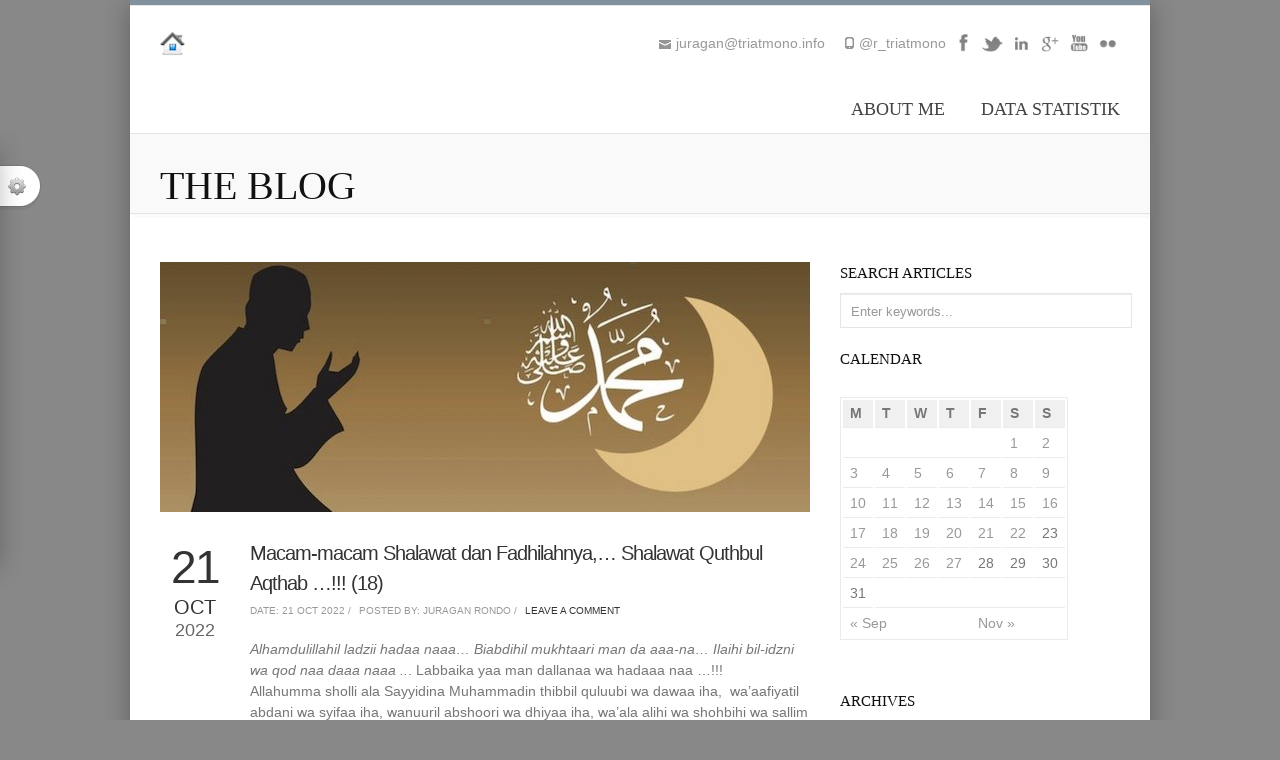

--- FILE ---
content_type: text/html; charset=UTF-8
request_url: https://triatmono.info/2022/10/21/macam-macam-shalawat-dan-fadhilahnya-shalawat-quthbul-aqthab-18/
body_size: 95998
content:
<!DOCTYPE html>
<html lang="en-US">
<head>
<meta name="sitelock-site-verification" content="6684" />
<meta charset="UTF-8" />
<meta name="viewport" content="width=device-width, initial-scale=1, maximum-scale=1" />

<title>Macam-macam Shalawat dan Fadhilahnya,… Shalawat Quthbul Aqthab …!!! (18) &lsaquo; Rudi Triatmono Personal Blog</title>

<link rel="profile" href="http://gmpg.org/xfn/11" />
<link rel="pingback" href="https://triatmono.info/xmlrpc.php" />



		<link rel="shortcut icon" href="http://triatmono.info/wp-content/uploads/2013/07/mas3.jpg" />

<!-- Template stylesheet -->

<script type="text/javascript" src="http://maps.google.com/maps/api/js?sensor=false"></script>


<!--[if IE]>
<link rel="stylesheet" href="https://triatmono.info/wp-content/themes/kakia/css/ie.css?v=1.5.css" type="text/css" media="all"/>
<![endif]-->



<link rel="alternate" type="application/rss+xml" title="Rudi Triatmono Personal Blog &raquo; Feed" href="https://triatmono.info/feed/" />
<link rel="alternate" type="application/rss+xml" title="Rudi Triatmono Personal Blog &raquo; Comments Feed" href="https://triatmono.info/comments/feed/" />
<link rel="alternate" type="application/rss+xml" title="Rudi Triatmono Personal Blog &raquo; Macam-macam Shalawat dan Fadhilahnya,… Shalawat Quthbul Aqthab …!!! (18) Comments Feed" href="https://triatmono.info/2022/10/21/macam-macam-shalawat-dan-fadhilahnya-shalawat-quthbul-aqthab-18/feed/" />
		<script type="text/javascript">
			window._wpemojiSettings = {"baseUrl":"https:\/\/s.w.org\/images\/core\/emoji\/72x72\/","ext":".png","source":{"concatemoji":"https:\/\/triatmono.info\/wp-includes\/js\/wp-emoji-release.min.js?ver=4.4.33"}};
			!function(e,n,t){var a;function i(e){var t=n.createElement("canvas"),a=t.getContext&&t.getContext("2d"),i=String.fromCharCode;return!(!a||!a.fillText)&&(a.textBaseline="top",a.font="600 32px Arial","flag"===e?(a.fillText(i(55356,56806,55356,56826),0,0),3e3<t.toDataURL().length):"diversity"===e?(a.fillText(i(55356,57221),0,0),t=a.getImageData(16,16,1,1).data,a.fillText(i(55356,57221,55356,57343),0,0),(t=a.getImageData(16,16,1,1).data)[0],t[1],t[2],t[3],!0):("simple"===e?a.fillText(i(55357,56835),0,0):a.fillText(i(55356,57135),0,0),0!==a.getImageData(16,16,1,1).data[0]))}function o(e){var t=n.createElement("script");t.src=e,t.type="text/javascript",n.getElementsByTagName("head")[0].appendChild(t)}t.supports={simple:i("simple"),flag:i("flag"),unicode8:i("unicode8"),diversity:i("diversity")},t.DOMReady=!1,t.readyCallback=function(){t.DOMReady=!0},t.supports.simple&&t.supports.flag&&t.supports.unicode8&&t.supports.diversity||(a=function(){t.readyCallback()},n.addEventListener?(n.addEventListener("DOMContentLoaded",a,!1),e.addEventListener("load",a,!1)):(e.attachEvent("onload",a),n.attachEvent("onreadystatechange",function(){"complete"===n.readyState&&t.readyCallback()})),(a=t.source||{}).concatemoji?o(a.concatemoji):a.wpemoji&&a.twemoji&&(o(a.twemoji),o(a.wpemoji)))}(window,document,window._wpemojiSettings);
		</script>
		<style type="text/css">
img.wp-smiley,
img.emoji {
	display: inline !important;
	border: none !important;
	box-shadow: none !important;
	height: 1em !important;
	width: 1em !important;
	margin: 0 .07em !important;
	vertical-align: -0.1em !important;
	background: none !important;
	padding: 0 !important;
}
</style>
<link rel='stylesheet' id='jqueryui_css-css'  href='https://triatmono.info/wp-content/themes/kakia/css/jqueryui/custom.css?ver=1.5' type='text/css' media='all' />
<link rel='stylesheet' id='flexslider_css-css'  href='https://triatmono.info/wp-content/themes/kakia/js/flexslider/flexslider.css?ver=1.5' type='text/css' media='all' />
<link rel='stylesheet' id='slider-style.css-css'  href='https://triatmono.info/wp-content/themes/kakia/css/slider-style.css?ver=1.5' type='text/css' media='all' />
<link rel='stylesheet' id='screen_css-css'  href='https://triatmono.info/wp-content/themes/kakia/css/screen.css?ver=1.5' type='text/css' media='all' />
<link rel='stylesheet' id='fancybox_css-css'  href='https://triatmono.info/wp-content/themes/kakia/js/fancybox/jquery.fancybox.css?ver=1.5' type='text/css' media='all' />
<link rel='stylesheet' id='mediaelementplayer_css-css'  href='https://triatmono.info/wp-content/themes/kakia/js/mediaelement/mediaelementplayer.css?ver=1.5' type='text/css' media='all' />
<link rel='stylesheet' id='cute_caption-css'  href='https://triatmono.info/wp-content/themes/kakia/templates/custom-caption-css.php?ver=1.5' type='text/css' media='all' />
<link rel='stylesheet' id='google_fonts-css'  href='http://fonts.googleapis.com/css?family=Oswald&#038;subset=latin%2Ccyrillic-ext%2Cgreek-ext%2Ccyrillic&#038;ver=4.4.33' type='text/css' media='all' />
<link rel='stylesheet' id='boxed-css'  href='https://triatmono.info/wp-content/themes/kakia/css/boxed.css?ver=4.4.33' type='text/css' media='all' />
<link rel='stylesheet' id='custom_css-css'  href='https://triatmono.info/wp-content/themes/kakia/templates/custom-css.php?ver=1.5' type='text/css' media='all' />
<link rel='stylesheet' id='grid-css'  href='https://triatmono.info/wp-content/themes/kakia/css/grid.css?ver=4.4.33' type='text/css' media='all' />
<link rel='stylesheet' id='ipuchart-style-css'  href='https://triatmono.info/wp-content/plugins/ipu-chart/css/ipu-chart.css?ver=0.7' type='text/css' media='all' />
<link rel='stylesheet' id='ip4-style-css'  href='https://triatmono.info/wp-content/plugins/ipu-chart/css/ip4.v1.css?ver=0.8' type='text/css' media='all' />
<link rel='stylesheet' id='wpt-twitter-feed-css'  href='https://triatmono.info/wp-content/plugins/wp-to-twitter/css/twitter-feed.css?ver=4.4.33' type='text/css' media='all' />
<link rel='stylesheet' id='layerslider_css-css'  href='https://triatmono.info/wp-content/themes/kakia/plugins/LayerSlider/css/layerslider.css?ver=3.6.1' type='text/css' media='all' />
<script type='text/javascript' src='https://triatmono.info/wp-includes/js/jquery/jquery.js?ver=1.11.3'></script>
<script type='text/javascript' src='https://triatmono.info/wp-includes/js/jquery/jquery-migrate.min.js?ver=1.2.1'></script>
<script type='text/javascript' src='https://triatmono.info/wp-content/themes/kakia/js/jquery-ui.js?ver=1.5'></script>
<script type='text/javascript' src='https://triatmono.info/wp-content/themes/kakia/swfobject/swfobject.js?ver=1.5'></script>
<script type='text/javascript' src='http://maps.google.com/maps/api/js?sensor=false&#038;ver=1.5'></script>
<script type='text/javascript' src='https://triatmono.info/wp-content/themes/kakia/js/fancybox/jquery.fancybox.pack.js?ver=1.5'></script>
<script type='text/javascript' src='https://triatmono.info/wp-content/themes/kakia/js/jquery.easing.js?ver=1.5'></script>
<script type='text/javascript' src='https://triatmono.info/wp-content/themes/kakia/js/gmap.js?ver=1.5'></script>
<script type='text/javascript' src='https://triatmono.info/wp-content/themes/kakia/js/jquery.validate.js?ver=1.5'></script>
<script type='text/javascript' src='https://triatmono.info/wp-content/themes/kakia/js/browser.js?ver=1.5'></script>
<script type='text/javascript' src='https://triatmono.info/wp-content/themes/kakia/js/jquery.isotope.js?ver=1.5'></script>
<script type='text/javascript' src='https://triatmono.info/wp-content/themes/kakia/js/flexslider/jquery.flexslider-min.js?ver=1.5'></script>
<script type='text/javascript' src='https://triatmono.info/wp-content/themes/kakia/js/reflection.js?ver=1.5'></script>
<script type='text/javascript' src='https://triatmono.info/wp-content/themes/kakia/js/jwplayer.js?ver=1.5'></script>
<script type='text/javascript' src='https://triatmono.info/wp-content/themes/kakia/js/hint.js?ver=1.5'></script>
<script type='text/javascript' src='https://triatmono.info/wp-content/themes/kakia/js/mediaelement/mediaelement-and-player.min.js?ver=1.5'></script>
<script type='text/javascript' src='https://triatmono.info/wp-content/themes/kakia/js/cute/modernizr.js?ver=1.5'></script>
<script type='text/javascript' src='https://triatmono.info/wp-content/themes/kakia/js/cute/cute.slider.js?ver=1.5'></script>
<script type='text/javascript' src='https://triatmono.info/wp-content/themes/kakia/js/cute/cute.transitions.all.js?ver=1.5'></script>
<script type='text/javascript' src='https://triatmono.info/wp-content/themes/kakia/js/cute/respond.min.js?ver=1.5'></script>
<script type='text/javascript' src='https://triatmono.info/wp-content/themes/kakia/js/custom.js?ver=1.5'></script>
<script type='text/javascript' src='https://triatmono.info/wp-content/plugins/ipu-chart/lib/d3/d3.min.js?ver=4.4.33'></script>
<script type='text/javascript' src='https://triatmono.info/wp-content/plugins/ipu-chart/lib/queue/queue.min.js?ver=4.4.33'></script>
<script type='text/javascript' src='https://triatmono.info/wp-content/plugins/ipu-chart/lib/geo/d3.geo.projection.v0.min.js?ver=4.4.33'></script>
<script type='text/javascript' src='https://triatmono.info/wp-content/plugins/ipu-chart/lib/geo/topojson.v0.min.js?ver=4.4.33'></script>
<script type='text/javascript' src='https://triatmono.info/wp-content/plugins/ipu-chart/lib/colorbrewer/colorbrewer.js?ver=4.4.33'></script>
<script type='text/javascript' src='https://triatmono.info/wp-content/plugins/ipu-chart/lib/ip4.v1.min.js?ver=4.4.33'></script>
<script type='text/javascript' src='https://triatmono.info/wp-content/plugins/ipu-chart/lib/ipu-chart.js?ver=4.4.33'></script>
<script type='text/javascript' src='https://triatmono.info/wp-content/themes/kakia/plugins/LayerSlider/js/layerslider.kreaturamedia.jquery.js?ver=3.6.1'></script>
<script type='text/javascript' src='https://triatmono.info/wp-content/themes/kakia/plugins/LayerSlider/js/jquery-easing-1.3.js?ver=1.3.0'></script>
<link rel='https://api.w.org/' href='https://triatmono.info/wp-json/' />
<link rel="EditURI" type="application/rsd+xml" title="RSD" href="https://triatmono.info/xmlrpc.php?rsd" />
<link rel="wlwmanifest" type="application/wlwmanifest+xml" href="https://triatmono.info/wp-includes/wlwmanifest.xml" /> 
<link rel='prev' title='Macam-macam Shalawat dan Fadhilahnya,… Shalawat Mihrab al-Arwah …!!! (17)' href='https://triatmono.info/2022/10/21/macam-macam-shalawat-dan-fadhilahnya-shalawat-mihrab-al-arwah-17/' />
<link rel='next' title='Macam-macam Shalawat dan Fadhilahnya,… Shalawat Nur Habib Umar bin Hafidz …!!! (19)' href='https://triatmono.info/2022/10/21/macam-macam-shalawat-dan-fadhilahnya-shalawat-nur-habib-umar-bin-hafidz-19/' />
<meta name="generator" content="WordPress 4.4.33" />
<link rel="canonical" href="https://triatmono.info/2022/10/21/macam-macam-shalawat-dan-fadhilahnya-shalawat-quthbul-aqthab-18/" />
<link rel='shortlink' href='https://triatmono.info/?p=60248' />
<link rel="alternate" type="application/json+oembed" href="https://triatmono.info/wp-json/oembed/1.0/embed?url=https%3A%2F%2Ftriatmono.info%2F2022%2F10%2F21%2Fmacam-macam-shalawat-dan-fadhilahnya-shalawat-quthbul-aqthab-18%2F" />
<link rel="alternate" type="text/xml+oembed" href="https://triatmono.info/wp-json/oembed/1.0/embed?url=https%3A%2F%2Ftriatmono.info%2F2022%2F10%2F21%2Fmacam-macam-shalawat-dan-fadhilahnya-shalawat-quthbul-aqthab-18%2F&#038;format=xml" />
<script type="text/javascript">
	window._wp_rp_static_base_url = 'https://rp.zemanta.com/static/';
	window._wp_rp_wp_ajax_url = "https://triatmono.info/wp-admin/admin-ajax.php";
	window._wp_rp_plugin_version = '3.6';
	window._wp_rp_post_id = '60248';
	window._wp_rp_num_rel_posts = '5';
	window._wp_rp_thumbnails = true;
	window._wp_rp_post_title = 'Macam-macam+Shalawat+dan+Fadhilahnya%2C%E2%80%A6+Shalawat+Quthbul+Aqthab+%E2%80%A6%21%21%21+%2818%29';
	window._wp_rp_post_tags = ['religi', 'badu', '18', 'allah', 'ala', 'bin', 'habib', 'da', 'muhammad', 'ya', 'dan', 'man'];
</script>
<link rel="stylesheet" href="https://triatmono.info/wp-content/plugins/related-posts/static/themes/vertical-m.css?version=3.6" />
<!-- <meta name="NextGEN" version="3.2.2" /> -->
		<style type="text/css">.recentcomments a{display:inline !important;padding:0 !important;margin:0 !important;}</style>
		
<!-- BEGIN ExactMetrics v5.3.9 Universal Analytics - https://exactmetrics.com/ -->
<script>
(function(i,s,o,g,r,a,m){i['GoogleAnalyticsObject']=r;i[r]=i[r]||function(){
	(i[r].q=i[r].q||[]).push(arguments)},i[r].l=1*new Date();a=s.createElement(o),
	m=s.getElementsByTagName(o)[0];a.async=1;a.src=g;m.parentNode.insertBefore(a,m)
})(window,document,'script','https://www.google-analytics.com/analytics.js','ga');
  ga('create', 'UA-80201494-1', 'auto');
  ga('send', 'pageview');
</script>
<!-- END ExactMetrics Universal Analytics -->
<link rel='stylesheet' id='nextgen_widgets_style-css'  href='https://triatmono.info/wp-content/plugins/nextgen-gallery/products/photocrati_nextgen/modules/widget/static/widgets.css?ver=3.2.2' type='text/css' media='all' />
<link rel='stylesheet' id='nextgen_basic_thumbnails_style-css'  href='https://triatmono.info/wp-content/plugins/nextgen-gallery/products/photocrati_nextgen/modules/nextgen_basic_gallery/static/thumbnails/nextgen_basic_thumbnails.css?ver=3.2.2' type='text/css' media='all' />
<link rel='stylesheet' id='ngg_trigger_buttons-css'  href='https://triatmono.info/wp-content/plugins/nextgen-gallery/products/photocrati_nextgen/modules/nextgen_gallery_display/static/trigger_buttons.css?ver=3.2.2' type='text/css' media='all' />
<link rel='stylesheet' id='simplelightbox-0-css'  href='https://triatmono.info/wp-content/plugins/nextgen-gallery/products/photocrati_nextgen/modules/lightbox/static/simplelightbox/simplelightbox.css?ver=3.2.2' type='text/css' media='all' />
<link rel='stylesheet' id='fontawesome_v4_shim_style-css'  href='https://use.fontawesome.com/releases/v5.3.1/css/v4-shims.css?ver=4.4.33' type='text/css' media='all' />
<link rel='stylesheet' id='fontawesome-css'  href='https://use.fontawesome.com/releases/v5.3.1/css/all.css?ver=4.4.33' type='text/css' media='all' />
<link rel='stylesheet' id='nextgen_pagination_style-css'  href='https://triatmono.info/wp-content/plugins/nextgen-gallery/products/photocrati_nextgen/modules/nextgen_pagination/static/style.css?ver=3.2.2' type='text/css' media='all' />
<link rel='stylesheet' id='nggallery-css'  href='https://triatmono.info/wp-content/plugins/nextgen-gallery/products/photocrati_nextgen/modules/ngglegacy/css/nggallery.css?ver=3.2.2' type='text/css' media='all' />
</head>


<body class="single single-post postid-60248 single-format-standard">

		<input type="hidden" id="slider_timer" name="slider_timer" value="10"/>
	
	<input type="hidden" id="pp_blogurl" name="pp_blogurl" value="https://triatmono.info"/>
	
	<input type="hidden" id="pp_stylesheet_directory" name="pp_stylesheet_directory" value="https://triatmono.info/wp-content/themes/kakia"/>
		<input type="hidden" id="pp_footer_style" name="pp_footer_style" value="4"/>
	
	<!-- Begin template wrapper -->
	<div id="wrapper">
			
		<div class="header_bg">	
		
			<!-- Begin header -->
			<div id="header_wrapper">
				
				<!-- Begin main nav -->
				<div id="menu_wrapper">
				
				    <div class="logo">
				    	<!-- Begin logo -->
				    
				    					    	
				    	<a id="custom_logo" href="https://triatmono.info"><img src="http://triatmono.info/wp-content/uploads/2013/07/home_25x25.jpg" alt=""/></a>
				    	
				    	<!-- End logo -->
				    	
				    </div>
				    
				    <!-- Begin top bar -->
					<div id="top_bar">
						
						<div class="top_bar_wrapper">
						
							<div class="top_social">
				
								<ul class="social_wrapper">
							    								    	<li><a title="Flickr" href="http://flickr.com/people/100007535385527"><img src="https://triatmono.info/wp-content/themes/kakia/images/social_dark/flickr.png" alt=""/></a></li>
							    								    								    	<li><a title="Youtube" href="http://youtube.com/user/triatmono"><img src="https://triatmono.info/wp-content/themes/kakia/images/social_dark/youtube.png" alt=""/></a></li>
							    								    								    								    								    	<li><a title="Google+" href="#"><img src="https://triatmono.info/wp-content/themes/kakia/images/social_dark/google.png" alt=""/></a></li>
							    								    								    								    								    	<li><a title="Linkedin" href="#"><img src="https://triatmono.info/wp-content/themes/kakia/images/social_dark/linkedin.png" alt=""/></a></li>
							    								    								    	<li><a title="Twitter" href="http://twitter.com/@r_triatmono"><img src="https://triatmono.info/wp-content/themes/kakia/images/social_dark/twitter.png" alt=""/></a></li>
							    								    								    	<li><a title="Facebook" href="http://facebook.com/rtriatmono"><img src="https://triatmono.info/wp-content/themes/kakia/images/social_dark/facebook.png" alt=""/></a></li>
							    								    </ul>
							
							</div>
							
						</div>
							
						<div class="top_contact_info">
						    <ul>
						    							    		<li><img src="https://triatmono.info/wp-content/themes/kakia/images/grey_phone_icon.png" alt="" class="middle">@r_triatmono</li>
						    							    							    		<li><img src="https://triatmono.info/wp-content/themes/kakia/images/grey_email_icon.png" alt="" class="middle">juragan@triatmono.info</li>
						    							    </ul>
						</div>
						
					</div>
					<!-- End top bar -->
				    
				    <div id="menu_border_wrapper">
				
				    	<div class="menu-main-menu-container"><ul id="main_menu" class="nav"><li id="menu-item-44710" class="menu-item menu-item-type-post_type menu-item-object-page menu-item-44710"><a href="https://triatmono.info/about/">About Me</a></li>
<li id="menu-item-44711" class="menu-item menu-item-type-post_type menu-item-object-page menu-item-has-children menu-item-44711"><a href="https://triatmono.info/data-penjualan-tahun-2012/">Data Statistik</a>
<ul class="sub-menu">
	<li id="menu-item-44712" class="menu-item menu-item-type-post_type menu-item-object-page menu-item-has-children menu-item-44712"><a href="https://triatmono.info/data-penjualan-motor-tahun-2005/">Data Penjualan Motor Indonesia</a>
	<ul class="sub-menu">
		<li id="menu-item-54597" class="menu-item menu-item-type-post_type menu-item-object-page menu-item-54597"><a href="https://triatmono.info/data-penjualan-motor-tahun-2005/data-penjualan-motor-tahun-2016-2018/">Data Penjualan Motor Tahun 2016 &#8211; 2019</a></li>
		<li id="menu-item-54601" class="menu-item menu-item-type-post_type menu-item-object-page menu-item-54601"><a href="https://triatmono.info/data-penjualan-motor-tahun-2005/data-penjualan-motor-tahun-2013-2015/">Data Penjualan Motor Tahun 2013 &#8211; 2015</a></li>
		<li id="menu-item-54605" class="menu-item menu-item-type-post_type menu-item-object-page menu-item-54605"><a href="https://triatmono.info/data-penjualan-motor-tahun-2005/data-penjualan-motor-tahun-2010-2012/">Data Penjualan Motor Tahun 2010 &#8211; 2012</a></li>
		<li id="menu-item-54609" class="menu-item menu-item-type-post_type menu-item-object-page menu-item-54609"><a href="https://triatmono.info/data-penjualan-motor-tahun-2005/data-penjualan-motor-tahun-2007-2009/">Data Penjualan Motor Tahun 2007 &#8211; 2009</a></li>
		<li id="menu-item-54613" class="menu-item menu-item-type-post_type menu-item-object-page menu-item-54613"><a href="https://triatmono.info/data-penjualan-motor-tahun-2005/data-penjualan-motor-tahun-2005-2006/">Data Penjualan Motor Tahun 2005 &#8211; 2006</a></li>
	</ul>
</li>
	<li id="menu-item-50287" class="menu-item menu-item-type-post_type menu-item-object-page menu-item-50287"><a href="https://triatmono.info/data-penjualan-tahun-2012/data-penjualan-mobil-2017/">Data Penjualan Retail Mobil</a></li>
	<li id="menu-item-63998" class="menu-item menu-item-type-post_type menu-item-object-page menu-item-63998"><a href="https://triatmono.info/data-penjualan-tahun-2012/data-penjualan-wholesale-mobil-tahun-2021-2024/">Data Penjualan Wholesale Mobil</a></li>
	<li id="menu-item-60271" class="menu-item menu-item-type-post_type menu-item-object-page menu-item-60271"><a href="https://triatmono.info/data-penjualan-tahun-2012/data-export-import-indonesia-2021-2022/">Data Export &#8211; Import Indonesia 2018 &#8211; 2022</a></li>
	<li id="menu-item-50609" class="menu-item menu-item-type-post_type menu-item-object-page menu-item-50609"><a href="https://triatmono.info/data-penjualan-tahun-2012/data-balance-of-payment-indonesia/">Data Perekonomian Indonesia</a></li>
</ul>
</li>
</ul></div>				    
				    </div>
				
				</div>
				<!-- End main nav -->
		
		</div>
		
				<form action="https://triatmono.info/wp-content/themes/kakia/switcher.php" method="get" id="form_option" name="form_option">
		    <div id="option_wrapper">
		    <div class="inner">
		    	<h5>Style Selector</h5><br/>
		    	
		    	Which theme layout you want to used?<br/>
		    	<select name="pp_theme_layout" id="pp_theme_layout" style="margin-top:5px">
		    	    <option value="fullwidth" >Fullwidth</option>
		    	    <option value="boxed" selected=selected>Boxed</option>
		    	</select>
				
				<br/><br/>
		    
		    	Which predefined skin colors you want to used? (You can also set your own one using Theme Setting)<br/>
		    	<a class="skin_box" href="https://triatmono.info/wp-content/themes/kakia/switcher.php?pp_skin=ps_1358005683" title="Orange" style="background:#f17007"></a>
		    	<a class="skin_box" href="https://triatmono.info/wp-content/themes/kakia/switcher.php?pp_skin=ps_1358005617" title="Blue" style="background:#4fcaf0"></a>
		    	<a class="skin_box" href="https://triatmono.info/wp-content/themes/kakia/switcher.php?pp_skin=ps_1358005723" title="Grey" style="background:#929aa1"></a>
		    	<a class="skin_box" href="https://triatmono.info/wp-content/themes/kakia/switcher.php?pp_skin=ps_1358004403" title="Green" style="background:#9aca42"></a>
		    	<a class="skin_box" href="https://triatmono.info/wp-content/themes/kakia/switcher.php?pp_skin=ps_1358005776" title="Red" style="background:#d41e1e"></a>
		    	<a class="skin_box" href="https://triatmono.info/wp-content/themes/kakia/switcher.php?pp_skin=ps_1358005809" title="Pink" style="background:#ed6280"></a>
		    	<a class="skin_box" href="https://triatmono.info/wp-content/themes/kakia/switcher.php?pp_skin=ps_1358005844" title="Ocean" style="background:#5ad1c1"></a>
		    	<a class="skin_box" href="https://triatmono.info/wp-content/themes/kakia/switcher.php?pp_skin=ps_1358005876" title="Gold" style="background:#d6b962"></a>
		    	<a class="skin_box" href="https://triatmono.info/wp-content/themes/kakia/switcher.php?pp_skin=ps_1358005918" title="Purple" style="background:#cbaae0"></a>
		    	<a class="skin_box" href="https://triatmono.info/wp-content/themes/kakia/switcher.php?pp_skin=ps_1358005947" title="Purple Blue" style="background:#7dadff"></a>
		    	
		    	<br class="clear"/><br/><br/>
		    	<a class="button" href="https://triatmono.info/wp-content/themes/kakia/switcher.php?reset=1" style="width:54px">Reset</a>
		    </div>
		    </div>
		    <div id="option_btn">
		    	<img src="https://triatmono.info/wp-content/themes/kakia/images/color.png" alt=""/>
		    </div>
		</form>
				
		<br class="clear"/>		
	</div>
	
	<div class="page_caption">
    	<div class="caption_inner">
    		<div class="caption_header">
    			<h1 class="cufon"><span>The Blog</span></h1>
    		</div>
    	</div>
    	<br class="clear"/>
    </div>
    <br class="clear"/>
	
	<!-- Begin content -->
	<div id="content_wrapper">
	    
	    <div class="inner">
	    
	    	<!-- Begin main content -->
	    	<div class="inner_wrapper">
	    	
	    		<div class="standard_wrapper">
	    		
	    				    		
	    			<div class="sidebar_content">
						
												
						<!-- Begin each blog post -->
						<div id="post-60248" class="post-60248 post type-post status-publish format-standard has-post-thumbnail hentry category-religi" class="post_wrapper">
						
								
						    	<div class="post_img_wrapper">
							    	<img src="https://triatmono.info/wp-content/uploads/2022/08/Shalawat-banner-650x250.jpg" alt=""/>
							    </div>
						    
						    						    
						    <br class="clear"/>
						    
						    <div class="post_header_wrapper">
						    	<div class="post_date">
								    <div class="date">21</div>
								    <div class="month">Oct</div>
								    <div class="year">2022</div>
								</div>
						    	<div class="post_header">
						    		<h3><a href="https://triatmono.info/2022/10/21/macam-macam-shalawat-dan-fadhilahnya-shalawat-quthbul-aqthab-18/" title="Macam-macam Shalawat dan Fadhilahnya,… Shalawat Quthbul Aqthab …!!! (18)">Macam-macam Shalawat dan Fadhilahnya,… Shalawat Quthbul Aqthab …!!! (18)								
						    			</a>
						    		</h3>
						    		<div class="post_detail">
						    			<div class="post_detail_item">
											Date: 21 Oct 2022&nbsp;/
										</div>
								    	<div class="post_detail_item">
											Posted by: Juragan Rondo&nbsp;/
								    	</div>
								    	<div class="post_detail_item">
											<a href="https://triatmono.info/2022/10/21/macam-macam-shalawat-dan-fadhilahnya-shalawat-quthbul-aqthab-18/">Leave a Comment</a>
								    	</div>
									</div>
						    	</div>
						    </div>
						    
						    <div class="post_excerpt">
						    <p><i>Alhamdulillahil ladzii hadaa naaa…&nbsp;</i><i>Biabdihil mukhtaari man da aaa-na…&nbsp;</i><i>Ilaihi bil-idzni wa qod naa daaa naaa ..</i><em>.&nbsp;Labbaika yaa man dallanaa wa hadaaa naa&nbsp;…!!!</em><br />
<em>Allahumma sholli ala Sayyidina Muhammadin thibbil quluubi wa dawaa iha,&nbsp; wa’aafiyatil abdani wa syifaa iha, wanuuril abshoori wa dhiyaa iha, wa’ala alihi wa shohbihi wa sallim … amma ba’du …!!!</em></p>
<p><img src="http://triatmono.info/wp-content/uploads/2020/08/Mas-Tri-with-Habib-Luthfi-bin-Yahya.jpg" alt="Mas Tri with Habib Luthfi bin Yahya"></p>
<p>Mari kita lanjutkan pembahasan tentang shalawat,… dan berikutnya kita akan bahas Shalawat Quthbul Aqthab&nbsp; sbb :</p>
<blockquote><p>اَللّٰهُمَّ صَلِّ عَلٰى سَيِّدِنَا مُحَمَّدٍ فِى الْاَوَّلِيْنَ وَصَلِّ عَلٰى سَيِّدِنَا مُحَمَّدٍ فِى الْاَخِرِيْنَ. وَصَلِّ عَلٰى سَيِّدِنَا مُحَمَّدٍ فِى النَّبِيِّيْنَ. وَصَلِّ عَلٰى سَيِّدِنَا مُحَمَّدٍ&nbsp;فِى الْمُرْسَلِيْنَ &nbsp;وَصَلِّ عَلٰى سَيِّدِنَا مُحَمَّدٍ فِى الْمَلَاءِ الْاَعْلٰى اِلٰى يَوْمِ الدِّيْنَ.</p>
<p><em>Allahuma sholli &#8216;ala sayyidina muhammad fil awwaliin, washolli &#8216;ala sayyida muhammad fil akhirin, washolli &#8216;ala sayyidina muhammad finnabiyiin, washolli &#8216;ala sayyida muhammad fil mursaliin , washolli &#8216;ala sayyida muhammad filmala&#8217;il &#8216;a&#8217;la ila yauwmiddin.</em><br />
Artinya :<br />
Ya Allah, berikanlah rahmat takdim kepada junjungan kita nabi muhammad dan kepada kepala keluarga junjungan kami muhammad pada (abad-abad)pertama dan berikan rahmat tadzim kepada junjungan kami muhammad dan kepada kepala keluarga muhammad pada (abad-abad) terahir dan berikanlah rahmat takzim kepada junjungan kami muhammad dan kepada kepala keluarga junjungan kami muhammad pada orang-orangyang &nbsp;tertinggi sampai hari kiamat.</p></blockquote>
<p><img src="http://triatmono.info/wp-content/uploads/2017/01/Mas-tri-with-Habib-Syech-Solo.jpg" alt="Mas tri with Habib Syech Solo"></p>
<p>Shalawat Quthbul Aqthab merupakan salah satu sholawat untuk menyembuhkan penyakit selain sholawat Tibbil Qulub.&nbsp;</p>
<p>&nbsp;Demikian artikel singkat ini… semoga bermanfaat dan menambah keimanan kita semua.&nbsp;<em>Wallahu muwafig ila aqwamith thariq, wassalamu’alaikum warahmatullahi wabarakatuh</em>… !!!</p>
<p>&nbsp;</p>

<div class="wp_rp_wrap  wp_rp_vertical_m" id="wp_rp_first"><div class="wp_rp_content"><h3 class="related_post_title">Related Posts</h3><ul class="related_post wp_rp"><li data-position="0" data-poid="in-60497" data-post-type="none" ><a href="https://triatmono.info/2022/11/23/macam-macam-shalawat-dan-fadhilahnya-shalawat-dawa-agar-terhindar-dari-penyakit-26/" class="wp_rp_thumbnail"><img src="https://triatmono.info/wp-content/uploads/2022/08/Shalawat-banner-150x150.jpg" alt="Macam-macam Shalawat dan Fadhilahnya,… Shalawat Dawa&#8217;, agar terhindar dari penyakit …!!! (26)" width="150" height="150" /></a><a href="https://triatmono.info/2022/11/23/macam-macam-shalawat-dan-fadhilahnya-shalawat-dawa-agar-terhindar-dari-penyakit-26/" class="wp_rp_title">Macam-macam Shalawat dan Fadhilahnya,… Shalawat Dawa&#8217;, agar terhindar dari penyakit …!!! (26)</a></li><li data-position="1" data-poid="in-59857" data-post-type="none" ><a href="https://triatmono.info/2022/09/15/macam-macam-shalawat-dan-fadhilahnya-shalawat-ibrahimiyah-12/" class="wp_rp_thumbnail"><img src="https://triatmono.info/wp-content/uploads/2022/08/Shalawat-banner-150x150.jpg" alt="Macam-macam Shalawat dan Fadhilahnya,… Shalawat Ibrahimiyah …!!! (12)" width="150" height="150" /></a><a href="https://triatmono.info/2022/09/15/macam-macam-shalawat-dan-fadhilahnya-shalawat-ibrahimiyah-12/" class="wp_rp_title">Macam-macam Shalawat dan Fadhilahnya,… Shalawat Ibrahimiyah …!!! (12)</a></li><li data-position="2" data-poid="in-60500" data-post-type="none" ><a href="https://triatmono.info/2022/11/24/macam-macam-shalawat-dan-fadhilahnya-shalawat-ashimah-agar-terhindar-dari-marabahaya-27/" class="wp_rp_thumbnail"><img src="https://triatmono.info/wp-content/uploads/2022/08/Shalawat-banner-150x150.jpg" alt="Macam-macam Shalawat dan Fadhilahnya,… Shalawat Ashimah, agar terhindar dari marabahaya …!!! (27)" width="150" height="150" /></a><a href="https://triatmono.info/2022/11/24/macam-macam-shalawat-dan-fadhilahnya-shalawat-ashimah-agar-terhindar-dari-marabahaya-27/" class="wp_rp_title">Macam-macam Shalawat dan Fadhilahnya,… Shalawat Ashimah, agar terhindar dari marabahaya …!!! (27)</a></li><li data-position="3" data-poid="in-60357" data-post-type="none" ><a href="https://triatmono.info/2022/11/04/macam-macam-shalawat-dan-fadhilahnya-shalawat-ghina-ul-faqri-20/" class="wp_rp_thumbnail"><img src="https://triatmono.info/wp-content/uploads/2022/08/Shalawat-banner-150x150.jpg" alt="Macam-macam Shalawat dan Fadhilahnya,… Shalawat Ghina-ul Faqri …!!! (20)" width="150" height="150" /></a><a href="https://triatmono.info/2022/11/04/macam-macam-shalawat-dan-fadhilahnya-shalawat-ghina-ul-faqri-20/" class="wp_rp_title">Macam-macam Shalawat dan Fadhilahnya,… Shalawat Ghina-ul Faqri …!!! (20)</a></li><li data-position="4" data-poid="in-60431" data-post-type="none" ><a href="https://triatmono.info/2022/11/12/macam-macam-shalawat-dan-fadhilahnya-shalawat-dzihabul-hazan-23/" class="wp_rp_thumbnail"><img src="https://triatmono.info/wp-content/uploads/2022/08/Shalawat-banner-150x150.jpg" alt="Macam-macam Shalawat dan Fadhilahnya,… Shalawat Dzihabul Hazan …!!! (23)" width="150" height="150" /></a><a href="https://triatmono.info/2022/11/12/macam-macam-shalawat-dan-fadhilahnya-shalawat-dzihabul-hazan-23/" class="wp_rp_title">Macam-macam Shalawat dan Fadhilahnya,… Shalawat Dzihabul Hazan …!!! (23)</a></li></ul></div></div>
							    
						    </div>
						    
						    <br class="clear"/>
						
						</div>
						
						<!-- End each blog post -->
						
						
						  




 

	<div id="respond">
						<div id="respond" class="comment-respond">
			<h3 id="reply-title" class="comment-reply-title">Leave a Reply <small><a rel="nofollow" id="cancel-comment-reply-link" href="/2022/10/21/macam-macam-shalawat-dan-fadhilahnya-shalawat-quthbul-aqthab-18/#respond" style="display:none;">Cancel reply</a></small></h3>				<form action="https://triatmono.info/wp-comments-post.php" method="post" id="commentform" class="comment-form">
					<p class="comment-notes"><span id="email-notes">Your email address will not be published.</span> Required fields are marked <span class="required">*</span></p><p class="comment-form-comment"><label for="comment">Comment</label> <textarea id="comment" name="comment" cols="45" rows="8"  aria-required="true" required="required"></textarea></p><p class="comment-form-author"><label for="author">Name <span class="required">*</span></label> <input id="author" name="author" type="text" value="" size="30" aria-required='true' required='required' /></p>
<p class="comment-form-email"><label for="email">Email <span class="required">*</span></label> <input id="email" name="email" type="text" value="" size="30" aria-describedby="email-notes" aria-required='true' required='required' /></p>
<p class="comment-form-url"><label for="url">Website</label> <input id="url" name="url" type="text" value="" size="30" /></p>
<p class="form-submit"><input name="submit" type="submit" id="submit" class="submit" value="Post Comment" /> <input type='hidden' name='comment_post_ID' value='60248' id='comment_post_ID' />
<input type='hidden' name='comment_parent' id='comment_parent' value='0' />
</p>				</form>
					</div><!-- #respond -->
			</div>
			
 						
												
						
					</div>
					
					<div class="sidebar_wrapper">
						<div class="sidebar_top" style="border:0"></div>
					
						<div class="sidebar">
							
							<div class="content">
							
								<ul class="sidebar_widget">
									<li id="search-3" class="widget widget_search"><h2 class="widgettitle">Search Articles</h2>
<form role="search" method="get" id="searchform" class="searchform" action="https://triatmono.info/">
				<div>
					<label class="screen-reader-text" for="s">Search for:</label>
					<input type="text" value="" name="s" id="s" />
					<input type="submit" id="searchsubmit" value="Search" />
				</div>
			</form></li>
<li id="calendar-2" class="widget widget_calendar"><h2 class="widgettitle">Calendar</h2>
<div id="calendar_wrap" class="calendar_wrap"><table id="wp-calendar">
	<caption>October 2022</caption>
	<thead>
	<tr>
		<th scope="col" title="Monday">M</th>
		<th scope="col" title="Tuesday">T</th>
		<th scope="col" title="Wednesday">W</th>
		<th scope="col" title="Thursday">T</th>
		<th scope="col" title="Friday">F</th>
		<th scope="col" title="Saturday">S</th>
		<th scope="col" title="Sunday">S</th>
	</tr>
	</thead>

	<tfoot>
	<tr>
		<td colspan="3" id="prev"><a href="https://triatmono.info/2022/09/">&laquo; Sep</a></td>
		<td class="pad">&nbsp;</td>
		<td colspan="3" id="next"><a href="https://triatmono.info/2022/11/">Nov &raquo;</a></td>
	</tr>
	</tfoot>

	<tbody>
	<tr>
		<td colspan="5" class="pad">&nbsp;</td><td><a href="https://triatmono.info/2022/10/01/" aria-label="Posts published on October 1, 2022">1</a></td><td><a href="https://triatmono.info/2022/10/02/" aria-label="Posts published on October 2, 2022">2</a></td>
	</tr>
	<tr>
		<td><a href="https://triatmono.info/2022/10/03/" aria-label="Posts published on October 3, 2022">3</a></td><td><a href="https://triatmono.info/2022/10/04/" aria-label="Posts published on October 4, 2022">4</a></td><td><a href="https://triatmono.info/2022/10/05/" aria-label="Posts published on October 5, 2022">5</a></td><td><a href="https://triatmono.info/2022/10/06/" aria-label="Posts published on October 6, 2022">6</a></td><td><a href="https://triatmono.info/2022/10/07/" aria-label="Posts published on October 7, 2022">7</a></td><td><a href="https://triatmono.info/2022/10/08/" aria-label="Posts published on October 8, 2022">8</a></td><td><a href="https://triatmono.info/2022/10/09/" aria-label="Posts published on October 9, 2022">9</a></td>
	</tr>
	<tr>
		<td><a href="https://triatmono.info/2022/10/10/" aria-label="Posts published on October 10, 2022">10</a></td><td><a href="https://triatmono.info/2022/10/11/" aria-label="Posts published on October 11, 2022">11</a></td><td><a href="https://triatmono.info/2022/10/12/" aria-label="Posts published on October 12, 2022">12</a></td><td><a href="https://triatmono.info/2022/10/13/" aria-label="Posts published on October 13, 2022">13</a></td><td><a href="https://triatmono.info/2022/10/14/" aria-label="Posts published on October 14, 2022">14</a></td><td><a href="https://triatmono.info/2022/10/15/" aria-label="Posts published on October 15, 2022">15</a></td><td><a href="https://triatmono.info/2022/10/16/" aria-label="Posts published on October 16, 2022">16</a></td>
	</tr>
	<tr>
		<td><a href="https://triatmono.info/2022/10/17/" aria-label="Posts published on October 17, 2022">17</a></td><td><a href="https://triatmono.info/2022/10/18/" aria-label="Posts published on October 18, 2022">18</a></td><td><a href="https://triatmono.info/2022/10/19/" aria-label="Posts published on October 19, 2022">19</a></td><td><a href="https://triatmono.info/2022/10/20/" aria-label="Posts published on October 20, 2022">20</a></td><td><a href="https://triatmono.info/2022/10/21/" aria-label="Posts published on October 21, 2022">21</a></td><td><a href="https://triatmono.info/2022/10/22/" aria-label="Posts published on October 22, 2022">22</a></td><td>23</td>
	</tr>
	<tr>
		<td><a href="https://triatmono.info/2022/10/24/" aria-label="Posts published on October 24, 2022">24</a></td><td><a href="https://triatmono.info/2022/10/25/" aria-label="Posts published on October 25, 2022">25</a></td><td><a href="https://triatmono.info/2022/10/26/" aria-label="Posts published on October 26, 2022">26</a></td><td><a href="https://triatmono.info/2022/10/27/" aria-label="Posts published on October 27, 2022">27</a></td><td>28</td><td>29</td><td>30</td>
	</tr>
	<tr>
		<td>31</td>
		<td class="pad" colspan="6">&nbsp;</td>
	</tr>
	</tbody>
	</table></div></li>
<li id="archives-3" class="widget widget_archive"><h2 class="widgettitle">Archives</h2>
		<label class="screen-reader-text" for="archives-dropdown-3">Archives</label>
		<select id="archives-dropdown-3" name="archive-dropdown" onchange='document.location.href=this.options[this.selectedIndex].value;'>
			
			<option value="">Select Month</option>
				<option value='https://triatmono.info/2026/01/'> January 2026 </option>
	<option value='https://triatmono.info/2025/12/'> December 2025 </option>
	<option value='https://triatmono.info/2025/11/'> November 2025 </option>
	<option value='https://triatmono.info/2025/10/'> October 2025 </option>
	<option value='https://triatmono.info/2025/09/'> September 2025 </option>
	<option value='https://triatmono.info/2025/08/'> August 2025 </option>
	<option value='https://triatmono.info/2025/07/'> July 2025 </option>
	<option value='https://triatmono.info/2025/06/'> June 2025 </option>
	<option value='https://triatmono.info/2025/05/'> May 2025 </option>
	<option value='https://triatmono.info/2025/04/'> April 2025 </option>
	<option value='https://triatmono.info/2025/03/'> March 2025 </option>
	<option value='https://triatmono.info/2025/02/'> February 2025 </option>
	<option value='https://triatmono.info/2025/01/'> January 2025 </option>
	<option value='https://triatmono.info/2024/12/'> December 2024 </option>
	<option value='https://triatmono.info/2024/11/'> November 2024 </option>
	<option value='https://triatmono.info/2024/10/'> October 2024 </option>
	<option value='https://triatmono.info/2024/09/'> September 2024 </option>
	<option value='https://triatmono.info/2024/08/'> August 2024 </option>
	<option value='https://triatmono.info/2024/07/'> July 2024 </option>
	<option value='https://triatmono.info/2024/06/'> June 2024 </option>
	<option value='https://triatmono.info/2024/05/'> May 2024 </option>
	<option value='https://triatmono.info/2024/04/'> April 2024 </option>
	<option value='https://triatmono.info/2024/03/'> March 2024 </option>
	<option value='https://triatmono.info/2024/02/'> February 2024 </option>
	<option value='https://triatmono.info/2024/01/'> January 2024 </option>
	<option value='https://triatmono.info/2023/12/'> December 2023 </option>
	<option value='https://triatmono.info/2023/11/'> November 2023 </option>
	<option value='https://triatmono.info/2023/10/'> October 2023 </option>
	<option value='https://triatmono.info/2023/09/'> September 2023 </option>
	<option value='https://triatmono.info/2023/08/'> August 2023 </option>
	<option value='https://triatmono.info/2023/07/'> July 2023 </option>
	<option value='https://triatmono.info/2023/06/'> June 2023 </option>
	<option value='https://triatmono.info/2023/05/'> May 2023 </option>
	<option value='https://triatmono.info/2023/04/'> April 2023 </option>
	<option value='https://triatmono.info/2023/03/'> March 2023 </option>
	<option value='https://triatmono.info/2023/02/'> February 2023 </option>
	<option value='https://triatmono.info/2023/01/'> January 2023 </option>
	<option value='https://triatmono.info/2022/12/'> December 2022 </option>
	<option value='https://triatmono.info/2022/11/'> November 2022 </option>
	<option value='https://triatmono.info/2022/10/'> October 2022 </option>
	<option value='https://triatmono.info/2022/09/'> September 2022 </option>
	<option value='https://triatmono.info/2022/08/'> August 2022 </option>
	<option value='https://triatmono.info/2022/07/'> July 2022 </option>
	<option value='https://triatmono.info/2022/06/'> June 2022 </option>
	<option value='https://triatmono.info/2022/05/'> May 2022 </option>
	<option value='https://triatmono.info/2022/04/'> April 2022 </option>
	<option value='https://triatmono.info/2022/03/'> March 2022 </option>
	<option value='https://triatmono.info/2022/02/'> February 2022 </option>
	<option value='https://triatmono.info/2022/01/'> January 2022 </option>
	<option value='https://triatmono.info/2021/12/'> December 2021 </option>
	<option value='https://triatmono.info/2021/11/'> November 2021 </option>
	<option value='https://triatmono.info/2021/10/'> October 2021 </option>
	<option value='https://triatmono.info/2021/09/'> September 2021 </option>
	<option value='https://triatmono.info/2021/08/'> August 2021 </option>
	<option value='https://triatmono.info/2021/07/'> July 2021 </option>
	<option value='https://triatmono.info/2021/06/'> June 2021 </option>
	<option value='https://triatmono.info/2021/05/'> May 2021 </option>
	<option value='https://triatmono.info/2021/04/'> April 2021 </option>
	<option value='https://triatmono.info/2021/03/'> March 2021 </option>
	<option value='https://triatmono.info/2021/02/'> February 2021 </option>
	<option value='https://triatmono.info/2021/01/'> January 2021 </option>
	<option value='https://triatmono.info/2020/12/'> December 2020 </option>
	<option value='https://triatmono.info/2020/11/'> November 2020 </option>
	<option value='https://triatmono.info/2020/10/'> October 2020 </option>
	<option value='https://triatmono.info/2020/09/'> September 2020 </option>
	<option value='https://triatmono.info/2020/08/'> August 2020 </option>
	<option value='https://triatmono.info/2020/07/'> July 2020 </option>
	<option value='https://triatmono.info/2020/05/'> May 2020 </option>
	<option value='https://triatmono.info/2020/04/'> April 2020 </option>
	<option value='https://triatmono.info/2020/03/'> March 2020 </option>
	<option value='https://triatmono.info/2020/02/'> February 2020 </option>
	<option value='https://triatmono.info/2020/01/'> January 2020 </option>
	<option value='https://triatmono.info/2019/12/'> December 2019 </option>
	<option value='https://triatmono.info/2019/11/'> November 2019 </option>
	<option value='https://triatmono.info/2019/10/'> October 2019 </option>
	<option value='https://triatmono.info/2019/09/'> September 2019 </option>
	<option value='https://triatmono.info/2019/08/'> August 2019 </option>
	<option value='https://triatmono.info/2019/07/'> July 2019 </option>
	<option value='https://triatmono.info/2019/06/'> June 2019 </option>
	<option value='https://triatmono.info/2019/05/'> May 2019 </option>
	<option value='https://triatmono.info/2019/04/'> April 2019 </option>
	<option value='https://triatmono.info/2019/03/'> March 2019 </option>
	<option value='https://triatmono.info/2019/02/'> February 2019 </option>
	<option value='https://triatmono.info/2019/01/'> January 2019 </option>
	<option value='https://triatmono.info/2018/12/'> December 2018 </option>
	<option value='https://triatmono.info/2018/11/'> November 2018 </option>
	<option value='https://triatmono.info/2018/10/'> October 2018 </option>
	<option value='https://triatmono.info/2018/09/'> September 2018 </option>
	<option value='https://triatmono.info/2018/08/'> August 2018 </option>
	<option value='https://triatmono.info/2018/07/'> July 2018 </option>
	<option value='https://triatmono.info/2018/06/'> June 2018 </option>
	<option value='https://triatmono.info/2018/05/'> May 2018 </option>
	<option value='https://triatmono.info/2018/04/'> April 2018 </option>
	<option value='https://triatmono.info/2018/03/'> March 2018 </option>
	<option value='https://triatmono.info/2018/02/'> February 2018 </option>
	<option value='https://triatmono.info/2018/01/'> January 2018 </option>
	<option value='https://triatmono.info/2017/12/'> December 2017 </option>
	<option value='https://triatmono.info/2017/11/'> November 2017 </option>
	<option value='https://triatmono.info/2017/10/'> October 2017 </option>
	<option value='https://triatmono.info/2017/09/'> September 2017 </option>
	<option value='https://triatmono.info/2017/08/'> August 2017 </option>
	<option value='https://triatmono.info/2017/07/'> July 2017 </option>
	<option value='https://triatmono.info/2017/06/'> June 2017 </option>
	<option value='https://triatmono.info/2017/05/'> May 2017 </option>
	<option value='https://triatmono.info/2017/04/'> April 2017 </option>
	<option value='https://triatmono.info/2017/03/'> March 2017 </option>
	<option value='https://triatmono.info/2017/02/'> February 2017 </option>
	<option value='https://triatmono.info/2017/01/'> January 2017 </option>
	<option value='https://triatmono.info/2016/12/'> December 2016 </option>
	<option value='https://triatmono.info/2016/11/'> November 2016 </option>
	<option value='https://triatmono.info/2016/10/'> October 2016 </option>
	<option value='https://triatmono.info/2016/09/'> September 2016 </option>
	<option value='https://triatmono.info/2016/08/'> August 2016 </option>
	<option value='https://triatmono.info/2016/07/'> July 2016 </option>
	<option value='https://triatmono.info/2016/06/'> June 2016 </option>
	<option value='https://triatmono.info/2016/05/'> May 2016 </option>
	<option value='https://triatmono.info/2016/04/'> April 2016 </option>
	<option value='https://triatmono.info/2016/03/'> March 2016 </option>
	<option value='https://triatmono.info/2016/02/'> February 2016 </option>
	<option value='https://triatmono.info/2016/01/'> January 2016 </option>
	<option value='https://triatmono.info/2015/12/'> December 2015 </option>
	<option value='https://triatmono.info/2015/11/'> November 2015 </option>
	<option value='https://triatmono.info/2015/10/'> October 2015 </option>
	<option value='https://triatmono.info/2015/09/'> September 2015 </option>
	<option value='https://triatmono.info/2015/08/'> August 2015 </option>
	<option value='https://triatmono.info/2015/07/'> July 2015 </option>
	<option value='https://triatmono.info/2015/06/'> June 2015 </option>
	<option value='https://triatmono.info/2015/05/'> May 2015 </option>
	<option value='https://triatmono.info/2015/04/'> April 2015 </option>
	<option value='https://triatmono.info/2015/03/'> March 2015 </option>
	<option value='https://triatmono.info/2015/02/'> February 2015 </option>
	<option value='https://triatmono.info/2015/01/'> January 2015 </option>
	<option value='https://triatmono.info/2014/12/'> December 2014 </option>
	<option value='https://triatmono.info/2014/11/'> November 2014 </option>
	<option value='https://triatmono.info/2014/10/'> October 2014 </option>
	<option value='https://triatmono.info/2014/09/'> September 2014 </option>
	<option value='https://triatmono.info/2014/08/'> August 2014 </option>
	<option value='https://triatmono.info/2014/07/'> July 2014 </option>
	<option value='https://triatmono.info/2014/06/'> June 2014 </option>
	<option value='https://triatmono.info/2014/05/'> May 2014 </option>
	<option value='https://triatmono.info/2014/04/'> April 2014 </option>
	<option value='https://triatmono.info/2014/03/'> March 2014 </option>
	<option value='https://triatmono.info/2014/02/'> February 2014 </option>
	<option value='https://triatmono.info/2014/01/'> January 2014 </option>
	<option value='https://triatmono.info/2013/12/'> December 2013 </option>
	<option value='https://triatmono.info/2013/11/'> November 2013 </option>
	<option value='https://triatmono.info/2013/10/'> October 2013 </option>
	<option value='https://triatmono.info/2013/09/'> September 2013 </option>
	<option value='https://triatmono.info/2013/08/'> August 2013 </option>
	<option value='https://triatmono.info/2013/07/'> July 2013 </option>
	<option value='https://triatmono.info/2013/06/'> June 2013 </option>
	<option value='https://triatmono.info/2013/05/'> May 2013 </option>
	<option value='https://triatmono.info/2013/04/'> April 2013 </option>
	<option value='https://triatmono.info/2013/03/'> March 2013 </option>
	<option value='https://triatmono.info/2013/02/'> February 2013 </option>
	<option value='https://triatmono.info/2013/01/'> January 2013 </option>
	<option value='https://triatmono.info/2012/12/'> December 2012 </option>
	<option value='https://triatmono.info/2012/11/'> November 2012 </option>
	<option value='https://triatmono.info/2012/10/'> October 2012 </option>
	<option value='https://triatmono.info/2012/09/'> September 2012 </option>
	<option value='https://triatmono.info/2012/08/'> August 2012 </option>
	<option value='https://triatmono.info/2012/07/'> July 2012 </option>
	<option value='https://triatmono.info/2012/06/'> June 2012 </option>
	<option value='https://triatmono.info/2012/05/'> May 2012 </option>
	<option value='https://triatmono.info/2012/04/'> April 2012 </option>
	<option value='https://triatmono.info/2012/03/'> March 2012 </option>
	<option value='https://triatmono.info/2012/02/'> February 2012 </option>
	<option value='https://triatmono.info/2012/01/'> January 2012 </option>
	<option value='https://triatmono.info/2011/12/'> December 2011 </option>
	<option value='https://triatmono.info/2011/11/'> November 2011 </option>
	<option value='https://triatmono.info/2011/10/'> October 2011 </option>
	<option value='https://triatmono.info/2011/09/'> September 2011 </option>
	<option value='https://triatmono.info/2011/08/'> August 2011 </option>
	<option value='https://triatmono.info/2011/07/'> July 2011 </option>
	<option value='https://triatmono.info/2011/06/'> June 2011 </option>
	<option value='https://triatmono.info/2011/05/'> May 2011 </option>
	<option value='https://triatmono.info/2011/04/'> April 2011 </option>
	<option value='https://triatmono.info/2011/03/'> March 2011 </option>
	<option value='https://triatmono.info/2011/02/'> February 2011 </option>
	<option value='https://triatmono.info/2011/01/'> January 2011 </option>
	<option value='https://triatmono.info/2010/12/'> December 2010 </option>
	<option value='https://triatmono.info/2010/11/'> November 2010 </option>
	<option value='https://triatmono.info/2010/10/'> October 2010 </option>
	<option value='https://triatmono.info/2010/09/'> September 2010 </option>
	<option value='https://triatmono.info/2010/08/'> August 2010 </option>
	<option value='https://triatmono.info/2010/07/'> July 2010 </option>
	<option value='https://triatmono.info/2010/06/'> June 2010 </option>
	<option value='https://triatmono.info/2010/05/'> May 2010 </option>
	<option value='https://triatmono.info/2010/04/'> April 2010 </option>
	<option value='https://triatmono.info/2010/03/'> March 2010 </option>
	<option value='https://triatmono.info/2010/02/'> February 2010 </option>
	<option value='https://triatmono.info/2010/01/'> January 2010 </option>
	<option value='https://triatmono.info/2009/12/'> December 2009 </option>
	<option value='https://triatmono.info/2009/11/'> November 2009 </option>
	<option value='https://triatmono.info/2009/10/'> October 2009 </option>
	<option value='https://triatmono.info/2009/09/'> September 2009 </option>
	<option value='https://triatmono.info/2009/08/'> August 2009 </option>
	<option value='https://triatmono.info/2009/07/'> July 2009 </option>
	<option value='https://triatmono.info/2009/06/'> June 2009 </option>
	<option value='https://triatmono.info/2009/05/'> May 2009 </option>
	<option value='https://triatmono.info/2009/04/'> April 2009 </option>
	<option value='https://triatmono.info/2009/03/'> March 2009 </option>
	<option value='https://triatmono.info/2009/02/'> February 2009 </option>
	<option value='https://triatmono.info/2009/01/'> January 2009 </option>
	<option value='https://triatmono.info/2008/12/'> December 2008 </option>
	<option value='https://triatmono.info/2008/11/'> November 2008 </option>
	<option value='https://triatmono.info/2008/10/'> October 2008 </option>
	<option value='https://triatmono.info/2008/09/'> September 2008 </option>
	<option value='https://triatmono.info/2008/08/'> August 2008 </option>
	<option value='https://triatmono.info/2008/07/'> July 2008 </option>
	<option value='https://triatmono.info/2008/06/'> June 2008 </option>
	<option value='https://triatmono.info/2008/05/'> May 2008 </option>
	<option value='https://triatmono.info/2008/04/'> April 2008 </option>
	<option value='https://triatmono.info/2008/03/'> March 2008 </option>
	<option value='https://triatmono.info/2008/02/'> February 2008 </option>
	<option value='https://triatmono.info/2008/01/'> January 2008 </option>
	<option value='https://triatmono.info/2007/12/'> December 2007 </option>
	<option value='https://triatmono.info/2007/11/'> November 2007 </option>
	<option value='https://triatmono.info/2007/10/'> October 2007 </option>
	<option value='https://triatmono.info/2007/09/'> September 2007 </option>
	<option value='https://triatmono.info/2007/08/'> August 2007 </option>
	<option value='https://triatmono.info/2007/07/'> July 2007 </option>
	<option value='https://triatmono.info/2007/06/'> June 2007 </option>
	<option value='https://triatmono.info/2007/05/'> May 2007 </option>
	<option value='https://triatmono.info/2007/04/'> April 2007 </option>
	<option value='https://triatmono.info/2007/03/'> March 2007 </option>
	<option value='https://triatmono.info/2007/02/'> February 2007 </option>
	<option value='https://triatmono.info/2007/01/'> January 2007 </option>
	<option value='https://triatmono.info/2006/12/'> December 2006 </option>
	<option value='https://triatmono.info/2006/11/'> November 2006 </option>
	<option value='https://triatmono.info/2006/10/'> October 2006 </option>
	<option value='https://triatmono.info/2006/09/'> September 2006 </option>
	<option value='https://triatmono.info/2006/08/'> August 2006 </option>
	<option value='https://triatmono.info/2006/07/'> July 2006 </option>
	<option value='https://triatmono.info/2005/12/'> December 2005 </option>
	<option value='https://triatmono.info/2004/11/'> November 2004 </option>
	<option value='https://triatmono.info/2004/05/'> May 2004 </option>
	<option value='https://triatmono.info/2003/06/'> June 2003 </option>
	<option value='https://triatmono.info/2002/11/'> November 2002 </option>
	<option value='https://triatmono.info/1999/12/'> December 1999 </option>
	<option value='https://triatmono.info/1999/11/'> November 1999 </option>

		</select>
		</li>
<li id="categories-3" class="widget widget_categories"><h2 class="widgettitle">Categories</h2>
<label class="screen-reader-text" for="cat">Categories</label><select name='cat' id='cat' class='postform' >
	<option value='-1'>Select Category</option>
	<option class="level-0" value="239">Accessories&nbsp;&nbsp;(67)</option>
	<option class="level-0" value="255">Accounting&nbsp;&nbsp;(24)</option>
	<option class="level-0" value="1906">Aerox 155&nbsp;&nbsp;(18)</option>
	<option class="level-0" value="1204">Alpinestars&nbsp;&nbsp;(3)</option>
	<option class="level-0" value="1887">Apparel&nbsp;&nbsp;(15)</option>
	<option class="level-0" value="619">Apple&nbsp;&nbsp;(5)</option>
	<option class="level-0" value="220">Aprilia&nbsp;&nbsp;(41)</option>
	<option class="level-0" value="225">Ariel&nbsp;&nbsp;(1)</option>
	<option class="level-0" value="1559">Aston Martin&nbsp;&nbsp;(2)</option>
	<option class="level-0" value="335">Audi&nbsp;&nbsp;(7)</option>
	<option class="level-0" value="148">Bajaj&nbsp;&nbsp;(48)</option>
	<option class="level-0" value="234">Benelli&nbsp;&nbsp;(4)</option>
	<option class="level-0" value="1399">Bengkel&nbsp;&nbsp;(2)</option>
	<option class="level-0" value="264">Betrix&nbsp;&nbsp;(1)</option>
	<option class="level-0" value="227">Bimota&nbsp;&nbsp;(4)</option>
	<option class="level-0" value="1909">Bisnis&nbsp;&nbsp;(16)</option>
	<option class="level-0" value="488">Blackberry&nbsp;&nbsp;(1)</option>
	<option class="level-0" value="1751">Blaupunkt&nbsp;&nbsp;(1)</option>
	<option class="level-0" value="4">Blogz&nbsp;&nbsp;(249)</option>
	<option class="level-0" value="104">BMW&nbsp;&nbsp;(45)</option>
	<option class="level-0" value="232">Boss Hoss&nbsp;&nbsp;(1)</option>
	<option class="level-0" value="1087">Brammo&nbsp;&nbsp;(1)</option>
	<option class="level-0" value="217">Brough Superior&nbsp;&nbsp;(1)</option>
	<option class="level-0" value="243">BSA&nbsp;&nbsp;(1)</option>
	<option class="level-0" value="337">BSB&nbsp;&nbsp;(1)</option>
	<option class="level-0" value="288">Buell&nbsp;&nbsp;(1)</option>
	<option class="level-0" value="236">Cagiva&nbsp;&nbsp;(12)</option>
	<option class="level-0" value="301">Chevrolet&nbsp;&nbsp;(6)</option>
	<option class="level-0" value="1912">covid-19&nbsp;&nbsp;(7)</option>
	<option class="level-0" value="211">CSR&nbsp;&nbsp;(7)</option>
	<option class="level-0" value="249">Daelim&nbsp;&nbsp;(2)</option>
	<option class="level-0" value="72">Daihatsu&nbsp;&nbsp;(4)</option>
	<option class="level-0" value="265">Derbi&nbsp;&nbsp;(1)</option>
	<option class="level-0" value="285">Design&nbsp;&nbsp;(4)</option>
	<option class="level-0" value="36">Deus Ex Machina&nbsp;&nbsp;(8)</option>
	<option class="level-0" value="250">Diamo&nbsp;&nbsp;(1)</option>
	<option class="level-0" value="261">DKW&nbsp;&nbsp;(2)</option>
	<option class="level-0" value="8">Ducati&nbsp;&nbsp;(151)</option>
	<option class="level-0" value="147">Ducati Press&nbsp;&nbsp;(23)</option>
	<option class="level-0" value="1889">e-Bike&nbsp;&nbsp;(1)</option>
	<option class="level-0" value="256">Ecosse&nbsp;&nbsp;(2)</option>
	<option class="level-0" value="62">Ekonomi&nbsp;&nbsp;(567)</option>
	<option class="level-0" value="263">eMoto&nbsp;&nbsp;(1)</option>
	<option class="level-0" value="1890">Energica&nbsp;&nbsp;(1)</option>
	<option class="level-0" value="37">Event&nbsp;&nbsp;(180)</option>
	<option class="level-0" value="1129">F1&nbsp;&nbsp;(3)</option>
	<option class="level-0" value="282">Ferrari&nbsp;&nbsp;(3)</option>
	<option class="level-0" value="850">Filsafat&nbsp;&nbsp;(6)</option>
	<option class="level-0" value="280">FIM Asian GP&nbsp;&nbsp;(25)</option>
	<option class="level-0" value="291">Ford&nbsp;&nbsp;(4)</option>
	<option class="level-0" value="1239">Formula 1&nbsp;&nbsp;(4)</option>
	<option class="level-0" value="275">Gadget&nbsp;&nbsp;(40)</option>
	<option class="level-0" value="1557">Galpin&nbsp;&nbsp;(1)</option>
	<option class="level-0" value="224">Gathering&nbsp;&nbsp;(128)</option>
	<option class="level-0" value="226">Gilera&nbsp;&nbsp;(6)</option>
	<option class="level-0" value="221">Harley-Davidson&nbsp;&nbsp;(13)</option>
	<option class="level-0" value="122">Helmets&nbsp;&nbsp;(12)</option>
	<option class="level-0" value="1911">Hewan Peliharaan&nbsp;&nbsp;(1)</option>
	<option class="level-0" value="259">History&nbsp;&nbsp;(149)</option>
	<option class="level-0" value="165">Honda&nbsp;&nbsp;(695)</option>
	<option class="level-0" value="1888">Hotel&nbsp;&nbsp;(33)</option>
	<option class="level-0" value="339">Hyosung&nbsp;&nbsp;(3)</option>
	<option class="level-0" value="1273">Hyundai&nbsp;&nbsp;(3)</option>
	<option class="level-0" value="340">Iklan Teman&nbsp;&nbsp;(2)</option>
	<option class="level-0" value="246">Indian&nbsp;&nbsp;(1)</option>
	<option class="level-0" value="296">Indoprix&nbsp;&nbsp;(36)</option>
	<option class="level-0" value="1181">Infiniti&nbsp;&nbsp;(4)</option>
	<option class="level-0" value="271">Insanity&nbsp;&nbsp;(1)</option>
	<option class="level-0" value="1908">Inspiring Leader&nbsp;&nbsp;(2)</option>
	<option class="level-0" value="242">Italjet&nbsp;&nbsp;(30)</option>
	<option class="level-0" value="336">Jaguar&nbsp;&nbsp;(3)</option>
	<option class="level-0" value="289">Jawa&nbsp;&nbsp;(1)</option>
	<option class="level-0" value="277">Kaisar&nbsp;&nbsp;(1)</option>
	<option class="level-0" value="244">Kanzen&nbsp;&nbsp;(3)</option>
	<option class="level-0" value="32">Kawasaki&nbsp;&nbsp;(249)</option>
	<option class="level-0" value="283">Kejurnas Motosportz&nbsp;&nbsp;(75)</option>
	<option class="level-0" value="1190">Kia&nbsp;&nbsp;(5)</option>
	<option class="level-0" value="1886">Komine&nbsp;&nbsp;(1)</option>
	<option class="level-0" value="1903">Komparasi&nbsp;&nbsp;(38)</option>
	<option class="level-0" value="184">KTM&nbsp;&nbsp;(23)</option>
	<option class="level-0" value="247">Kymco&nbsp;&nbsp;(5)</option>
	<option class="level-0" value="266">Majalah&nbsp;&nbsp;(8)</option>
	<option class="level-0" value="241">Malaguti&nbsp;&nbsp;(1)</option>
	<option class="level-0" value="114">Management&nbsp;&nbsp;(4,048)</option>
	<option class="level-0" value="44">Marketing&nbsp;&nbsp;(4,130)</option>
	<option class="level-0" value="1905">Marketing Knowledge&nbsp;&nbsp;(1)</option>
	<option class="level-0" value="237">Matchless&nbsp;&nbsp;(2)</option>
	<option class="level-0" value="73">Mazda&nbsp;&nbsp;(5)</option>
	<option class="level-0" value="278">Megelli&nbsp;&nbsp;(8)</option>
	<option class="level-0" value="574">Mercedes Benz&nbsp;&nbsp;(6)</option>
	<option class="level-0" value="267">Military Motorcycle&nbsp;&nbsp;(1)</option>
	<option class="level-0" value="274">Minerva&nbsp;&nbsp;(29)</option>
	<option class="level-0" value="295">Mini&nbsp;&nbsp;(3)</option>
	<option class="level-0" value="1202">Mitsubishi&nbsp;&nbsp;(4)</option>
	<option class="level-0" value="34">Modifikasi&nbsp;&nbsp;(111)</option>
	<option class="level-0" value="248">Moto Guzzi&nbsp;&nbsp;(6)</option>
	<option class="level-0" value="228">Moto Morini&nbsp;&nbsp;(2)</option>
	<option class="level-0" value="11">MotoGP&nbsp;&nbsp;(1,524)</option>
	<option class="level-0" value="1462">Motoprix&nbsp;&nbsp;(3)</option>
	<option class="level-0" value="218">Motor&nbsp;&nbsp;(11)</option>
	<option class="level-0" value="215">Motor Klasik&nbsp;&nbsp;(28)</option>
	<option class="level-0" value="258">Motor Konsep&nbsp;&nbsp;(6)</option>
	<option class="level-0" value="286">Motor Sportz&nbsp;&nbsp;(78)</option>
	<option class="level-0" value="341">Motor Touring&nbsp;&nbsp;(2)</option>
	<option class="level-0" value="222">MTT&nbsp;&nbsp;(1)</option>
	<option class="level-0" value="21">MV Agusta&nbsp;&nbsp;(34)</option>
	<option class="level-0" value="231">Neander&nbsp;&nbsp;(1)</option>
	<option class="level-0" value="240">Network&nbsp;&nbsp;(6)</option>
	<option class="level-0" value="1904">New Model&nbsp;&nbsp;(15)</option>
	<option class="level-0" value="94">Nissan&nbsp;&nbsp;(7)</option>
	<option class="level-0" value="223">Norton&nbsp;&nbsp;(3)</option>
	<option class="level-0" value="235">OCC&nbsp;&nbsp;(1)</option>
	<option class="level-0" value="546">Ohlins&nbsp;&nbsp;(5)</option>
	<option class="level-0" value="299">Other Sport&nbsp;&nbsp;(6)</option>
	<option class="level-0" value="25">Otomotif&nbsp;&nbsp;(1,703)</option>
	<option class="level-0" value="51">Parts&nbsp;&nbsp;(212)</option>
	<option class="level-0" value="82">Perlindungan Konsumen&nbsp;&nbsp;(46)</option>
	<option class="level-0" value="300">Pet&nbsp;&nbsp;(1)</option>
	<option class="level-0" value="284">Peugeot&nbsp;&nbsp;(3)</option>
	<option class="level-0" value="179">Photography&nbsp;&nbsp;(15)</option>
	<option class="level-0" value="245">Piaggio&nbsp;&nbsp;(15)</option>
	<option class="level-0" value="1750">Pioneer&nbsp;&nbsp;(1)</option>
	<option class="level-0" value="279">Politik&nbsp;&nbsp;(9)</option>
	<option class="level-0" value="1652">Porsche&nbsp;&nbsp;(1)</option>
	<option class="level-0" value="326">Prediksi&nbsp;&nbsp;(4)</option>
	<option class="level-0" value="229">Profile&nbsp;&nbsp;(47)</option>
	<option class="level-0" value="71">Property&nbsp;&nbsp;(19)</option>
	<option class="level-0" value="273">Quiz&nbsp;&nbsp;(15)</option>
	<option class="level-0" value="1230">Range Rover&nbsp;&nbsp;(1)</option>
	<option class="level-0" value="287">Recall&nbsp;&nbsp;(6)</option>
	<option class="level-0" value="108">Religi&nbsp;&nbsp;(410)</option>
	<option class="level-0" value="1558">Renault&nbsp;&nbsp;(1)</option>
	<option class="level-0" value="269">Resensi Film&nbsp;&nbsp;(4)</option>
	<option class="level-0" value="338">Review Blogz&nbsp;&nbsp;(5)</option>
	<option class="level-0" value="75">Riding Kuliner&nbsp;&nbsp;(75)</option>
	<option class="level-0" value="145">Riding Skills&nbsp;&nbsp;(108)</option>
	<option class="level-0" value="260">Ridley&nbsp;&nbsp;(1)</option>
	<option class="level-0" value="290">Roda 4&nbsp;&nbsp;(99)</option>
	<option class="level-0" value="334">ROndO Matrix&nbsp;&nbsp;(16)</option>
	<option class="level-0" value="276">Royal Enfield&nbsp;&nbsp;(3)</option>
	<option class="level-0" value="230">Rudge&nbsp;&nbsp;(1)</option>
	<option class="level-0" value="270">Sachs&nbsp;&nbsp;(2)</option>
	<option class="level-0" value="262">Server&nbsp;&nbsp;(1)</option>
	<option class="level-0" value="38">Shell&nbsp;&nbsp;(24)</option>
	<option class="level-0" value="268">Sidam&nbsp;&nbsp;(1)</option>
	<option class="level-0" value="183">Skutik&nbsp;&nbsp;(107)</option>
	<option class="level-0" value="216">Storage&nbsp;&nbsp;(4)</option>
	<option class="level-0" value="257">Subaru&nbsp;&nbsp;(3)</option>
	<option class="level-0" value="27">Suka-Duka Bikerz&nbsp;&nbsp;(308)</option>
	<option class="level-0" value="253">Survey&nbsp;&nbsp;(12)</option>
	<option class="level-0" value="294">SUV&nbsp;&nbsp;(4)</option>
	<option class="level-0" value="40">Suzuki&nbsp;&nbsp;(233)</option>
	<option class="level-0" value="592">Sym&nbsp;&nbsp;(2)</option>
	<option class="level-0" value="58">Teknologi Informasi&nbsp;&nbsp;(209)</option>
	<option class="level-0" value="80">Test Drive&nbsp;&nbsp;(4)</option>
	<option class="level-0" value="6">Test Ride&nbsp;&nbsp;(103)</option>
	<option class="level-0" value="190">Test Ride Anak Jalanan&nbsp;&nbsp;(178)</option>
	<option class="level-0" value="203">Touring&nbsp;&nbsp;(80)</option>
	<option class="level-0" value="3">Toyota&nbsp;&nbsp;(41)</option>
	<option class="level-0" value="86">Transportasi&nbsp;&nbsp;(64)</option>
	<option class="level-0" value="43">Traveling&nbsp;&nbsp;(96)</option>
	<option class="level-0" value="238">Travertson&nbsp;&nbsp;(1)</option>
	<option class="level-0" value="272">Trekko&nbsp;&nbsp;(1)</option>
	<option class="level-0" value="219">Triumph&nbsp;&nbsp;(24)</option>
	<option class="level-0" value="281">TSS&nbsp;&nbsp;(1)</option>
	<option class="level-0" value="167">TVS&nbsp;&nbsp;(38)</option>
	<option class="level-0" value="1">Uncategorized&nbsp;&nbsp;(391)</option>
	<option class="level-0" value="252">Ural&nbsp;&nbsp;(1)</option>
	<option class="level-0" value="233">V-Roehr&nbsp;&nbsp;(1)</option>
	<option class="level-0" value="1749">Vespa&nbsp;&nbsp;(5)</option>
	<option class="level-0" value="251">Vetrix&nbsp;&nbsp;(1)</option>
	<option class="level-0" value="331">Viar&nbsp;&nbsp;(2)</option>
	<option class="level-0" value="254">Victory&nbsp;&nbsp;(1)</option>
	<option class="level-0" value="1913">Volley&nbsp;&nbsp;(131)</option>
	<option class="level-0" value="292">VW&nbsp;&nbsp;(5)</option>
	<option class="level-0" value="1910">Watches&nbsp;&nbsp;(2)</option>
	<option class="level-0" value="115">WSBK&nbsp;&nbsp;(98)</option>
	<option class="level-0" value="91">WSS&nbsp;&nbsp;(10)</option>
	<option class="level-0" value="45">Yamaha&nbsp;&nbsp;(925)</option>
</select>

<script type='text/javascript'>
/* <![CDATA[ */
(function() {
	var dropdown = document.getElementById( "cat" );
	function onCatChange() {
		if ( dropdown.options[ dropdown.selectedIndex ].value > 0 ) {
			location.href = "https://triatmono.info/?cat=" + dropdown.options[ dropdown.selectedIndex ].value;
		}
	}
	dropdown.onchange = onCatChange;
})();
/* ]]> */
</script>

</li>
<li id="custom_recent_posts-3" class="widget Custom_Recent_Posts"><h2 class="widgettitle">Recent Posts</h2><ul class="posts blog black_wrapper"><li><a href="https://triatmono.info/2026/01/26/strategy-china-dalam-memenangkan-duel-dengan-amerika-serikat-menjepit-amerika-serikat-melalui-canada-dan-mexico-11/"><img src="https://triatmono.info/wp-content/themes/kakia/timthumb.php?src=https://triatmono.info/wp-content/uploads/2025/02/trade-war-usa-vs-china-banner.jpg&amp;h=60&amp;w=60&amp;zc=1" alt="" class="img_nofade frame"/></a><a href="https://triatmono.info/2026/01/26/strategy-china-dalam-memenangkan-duel-dengan-amerika-serikat-menjepit-amerika-serikat-melalui-canada-dan-mexico-11/">Strategy China dalam memenangkan duel dengan Amerika Serikat,… menjepit Amerika Serikat melalui Canada dan Mexico …!!! (11)</a><br/><span class="post_widget_date">January 26, 2026</span></li><li><a href="https://triatmono.info/2026/01/25/sepak-terjang-gresik-phonska-plus-lagi-monceeer-di-putaran-1-proliga-2026-megawati-belum-mampu-menjinakkan/"><img src="https://triatmono.info/wp-content/themes/kakia/timthumb.php?src=https://triatmono.info/wp-content/uploads/2026/01/Megawati-Pertamina-banner.jpg&amp;h=60&amp;w=60&amp;zc=1" alt="" class="img_nofade frame"/></a><a href="https://triatmono.info/2026/01/25/sepak-terjang-gresik-phonska-plus-lagi-monceeer-di-putaran-1-proliga-2026-megawati-belum-mampu-menjinakkan/">Sepak terjang Gresik Phonska Plus lagi monceeer di putaran 1 Proliga 2026,... Megawati belum mampu menjinakkan ...???</a><br/><span class="post_widget_date">January 25, 2026</span></li><li><a href="https://triatmono.info/2026/01/24/strategy-china-dalam-memenangkan-duel-dengan-amerika-serikat-persoalan-property-di-china-harus-dikelola-dengan-baik-10/"><img src="https://triatmono.info/wp-content/themes/kakia/timthumb.php?src=https://triatmono.info/wp-content/uploads/2022/12/China-flag-banner.jpg&amp;h=60&amp;w=60&amp;zc=1" alt="" class="img_nofade frame"/></a><a href="https://triatmono.info/2026/01/24/strategy-china-dalam-memenangkan-duel-dengan-amerika-serikat-persoalan-property-di-china-harus-dikelola-dengan-baik-10/">Strategy China dalam memenangkan duel dengan Amerika Serikat,… persoalan property di China, harus dikelola dengan baik …!!! (10)</a><br/><span class="post_widget_date">January 24, 2026</span></li><li><a href="https://triatmono.info/2026/01/23/presiden-perancis-emmanuel-macron-gunakan-bahasa-indonesia-di-instagramnya-bahasa-indonesia-semakin-diakui-dunia-bahasa-melayu-kemanaaa/"><img src="https://triatmono.info/wp-content/themes/kakia/timthumb.php?src=https://triatmono.info/wp-content/uploads/2026/01/macron-france-banner.jpg&amp;h=60&amp;w=60&amp;zc=1" alt="" class="img_nofade frame"/></a><a href="https://triatmono.info/2026/01/23/presiden-perancis-emmanuel-macron-gunakan-bahasa-indonesia-di-instagramnya-bahasa-indonesia-semakin-diakui-dunia-bahasa-melayu-kemanaaa/">Presiden Perancis Emmanuel Macron gunakan bahasa Indonesia di Instagramnya,... bahasa Indonesia semakin diakui dunia, bahasa Melayu Malaysia kemanaaa ...???</a><br/><span class="post_widget_date">January 23, 2026</span></li><li><a href="https://triatmono.info/2026/01/22/katanya-malaysia-negara-kaya-kok-kasih-bonus-ke-atlet-sea-games-malaysia-kalah-dengan-indonesia/"><img src="https://triatmono.info/wp-content/themes/kakia/timthumb.php?src=https://triatmono.info/wp-content/uploads/2022/08/Malaysia-Flag-banner.jpg&amp;h=60&amp;w=60&amp;zc=1" alt="" class="img_nofade frame"/></a><a href="https://triatmono.info/2026/01/22/katanya-malaysia-negara-kaya-kok-kasih-bonus-ke-atlet-sea-games-malaysia-kalah-dengan-indonesia/">Katanya Malaysia negara kaya,... kok kasih bonus ke atlet Sea Games Malaysia kalah dengan Indonesia ...???</a><br/><span class="post_widget_date">January 22, 2026</span></li><li><a href="https://triatmono.info/2026/01/21/strategy-china-dalam-memenangkan-duel-dengan-amerika-serikat-kurangi-kerjasama-dengan-negara-basis-investasi-amerika-serikat-9/"><img src="https://triatmono.info/wp-content/themes/kakia/timthumb.php?src=https://triatmono.info/wp-content/uploads/2021/10/China-flag-banner.jpg&amp;h=60&amp;w=60&amp;zc=1" alt="" class="img_nofade frame"/></a><a href="https://triatmono.info/2026/01/21/strategy-china-dalam-memenangkan-duel-dengan-amerika-serikat-kurangi-kerjasama-dengan-negara-basis-investasi-amerika-serikat-9/">Strategy China dalam memenangkan duel dengan Amerika Serikat,… kurangi kerjasama dengan negara basis investasi Amerika Serikat …!!! (9)</a><br/><span class="post_widget_date">January 21, 2026</span></li><li><a href="https://triatmono.info/2026/01/20/dna-orang-jepang-berasal-dari-orang-indonesia-pantesan-kok-nyaman-banget-di-jepang-dan-tki-indonesia-disambut-dengan-tangan-terbuka/"><img src="https://triatmono.info/wp-content/themes/kakia/timthumb.php?src=https://triatmono.info/wp-content/uploads/2025/11/temple-in-japan-banner.jpg&amp;h=60&amp;w=60&amp;zc=1" alt="" class="img_nofade frame"/></a><a href="https://triatmono.info/2026/01/20/dna-orang-jepang-berasal-dari-orang-indonesia-pantesan-kok-nyaman-banget-di-jepang-dan-tki-indonesia-disambut-dengan-tangan-terbuka/">DNA Orang Jepang berasal dari orang Indonesia,... pantesan kok nyaman banget di Jepang dan TKI Indonesia disambut dengan tangan terbuka ...???</a><br/><span class="post_widget_date">January 20, 2026</span></li><li><a href="https://triatmono.info/2026/01/20/strategy-china-dalam-memenangkan-duel-dengan-amerika-serikat-ketika-amerika-serikat-cerai-dengan-sekutunya-china-harus-cepat-merangkul-8/"><img src="https://triatmono.info/wp-content/themes/kakia/timthumb.php?src=https://triatmono.info/wp-content/uploads/2025/02/trade-war-usa-vs-china-banner.jpg&amp;h=60&amp;w=60&amp;zc=1" alt="" class="img_nofade frame"/></a><a href="https://triatmono.info/2026/01/20/strategy-china-dalam-memenangkan-duel-dengan-amerika-serikat-ketika-amerika-serikat-cerai-dengan-sekutunya-china-harus-cepat-merangkul-8/">Strategy China dalam memenangkan duel dengan Amerika Serikat,… ketika Amerika Serikat cerai dengan sekutunya, China harus cepat merangkul …!!! (8)</a><br/><span class="post_widget_date">January 20, 2026</span></li></ul><br class="clear"/></li>
<li id="recent-comments-4" class="widget widget_recent_comments"><h2 class="widgettitle">Recent Comments</h2>
<ul id="recentcomments"><li class="recentcomments"><span class="comment-author-link">ada</span> on <a href="https://triatmono.info/2025/10/27/honda-vario-160-terjadi-lagi-ambroool-bin-gegeeer-di-medsos-engine-nya-sampe-lepaaas-kok-bisa-luuur/#comment-72057594049551145">Honda Vario 160 terjadi lagi ambroool bin gegeeer di medsos,&#8230; engine nya sampe lepaaas, kok bisa luuur &#8230;???</a></li><li class="recentcomments"><span class="comment-author-link">Ligan narang</span> on <a href="https://triatmono.info/2025/10/21/utang-amerika-serikat-tembus-usd-38-triliun-maga-hanya-sebatas-mimpi-belakaaa/#comment-72057594049550495">Utang Amerika Serikat tembus USD 38 triliun,&#8230; MAGA hanya sebatas mimpi belakaaa &#8230;???</a></li><li class="recentcomments"><span class="comment-author-link">Ivan</span> on <a href="https://triatmono.info/2025/10/01/amerika-serikat-resmi-lakukan-government-shutdown-perekonomian-amerika-serikat-akan-semakin-memburuk/#comment-72057594049545600">Amerika Serikat resmi lakukan Government shutdown,&#8230; perekonomian Amerika Serikat akan semakin memburuk &#8230;???</a></li><li class="recentcomments"><span class="comment-author-link">Dream_Theater</span> on <a href="https://triatmono.info/2025/06/29/konsumen-mengalami-patah-rangka-di-honda-beat-kok-malah-diiringin-lagu-dangduuut/#comment-72057594049542271">Konsumen mengalami patah rangka di Honda Beat,&#8230; kok malah diiringin lagu dangduuut &#8230;???</a></li><li class="recentcomments"><span class="comment-author-link">Dream_Theater</span> on <a href="https://triatmono.info/2025/06/27/konsumen-mengeluh-tentang-plastik-honda-beat-tabrakan-langsung-ambyaaar/#comment-72057594049542268">Konsumen mengeluh tentang plastik Honda Beat,&#8230; tabrakan langsung ambyaaar &#8230;???</a></li><li class="recentcomments"><span class="comment-author-link">Dream_Theater</span> on <a href="https://triatmono.info/2025/07/04/honda-scoopy-nggak-kuat-nanjak-yaaagh-wajar-lha-wong-110cc-kok/#comment-72057594049542255">Honda Scoopy nggak kuat nanjak,&#8230; yaaagh wajar lha wong 110cc kok &#8230;???</a></li><li class="recentcomments"><span class="comment-author-link">Dream_Theater</span> on <a href="https://triatmono.info/2025/04/04/bhuahahaha-netizen-indonesia-ada-ada-sazaaa-kok-riding-skutik-honda-disebut-tahiyat-akhir-iki-piyeee-luuur/#comment-72057594049542251">Bhuahahaha netizen Indonesia ada-ada sazaaa,&#8230; kok riding skutik Honda disebut tahiyat akhir, iki piyeee luuur &#8230;.???</a></li><li class="recentcomments"><span class="comment-author-link">Dream_Theater</span> on <a href="https://triatmono.info/2025/07/14/honda-pcx-engine-jebol-dan-oli-netes-deras-viral-di-media-sosial-kok-bisa-gituuu-yaaa/#comment-72057594049542250">Honda PCX engine jebol dan oli netes deras,&#8230; viral di media sosial, kok bisa gituuu yaaa &#8230;???</a></li></ul></li>
								</ul>
								
							</div>
						
						</div>
						
						<div class="sidebar_bottom"></div>
						<br class="clear"/>
					
					</div>
					
				</div>
				<!-- End main content -->
				
				<br class="clear"/>
			</div>
		</div>
				

	
	</div>
		
		</div>
		
		<!-- Begin footer -->
		<div id="footer">
						<ul class="sidebar_widget four">
				<li id="custom_recent_posts-2" class="widget Custom_Recent_Posts"><h2 class="widgettitle">Recent Posts</h2><ul class="posts blog black_wrapper"><li><a href="https://triatmono.info/2026/01/26/strategy-china-dalam-memenangkan-duel-dengan-amerika-serikat-menjepit-amerika-serikat-melalui-canada-dan-mexico-11/"><img src="https://triatmono.info/wp-content/themes/kakia/timthumb.php?src=https://triatmono.info/wp-content/uploads/2025/02/trade-war-usa-vs-china-banner.jpg&amp;h=60&amp;w=60&amp;zc=1" alt="" class="img_nofade frame"/></a><a href="https://triatmono.info/2026/01/26/strategy-china-dalam-memenangkan-duel-dengan-amerika-serikat-menjepit-amerika-serikat-melalui-canada-dan-mexico-11/">Strategy China dalam memenangkan duel dengan Amerika Serikat,… menjepit Amerika Serikat melalui Canada dan Mexico …!!! (11)</a><br/><span class="post_widget_date">January 26, 2026</span></li><li><a href="https://triatmono.info/2026/01/25/sepak-terjang-gresik-phonska-plus-lagi-monceeer-di-putaran-1-proliga-2026-megawati-belum-mampu-menjinakkan/"><img src="https://triatmono.info/wp-content/themes/kakia/timthumb.php?src=https://triatmono.info/wp-content/uploads/2026/01/Megawati-Pertamina-banner.jpg&amp;h=60&amp;w=60&amp;zc=1" alt="" class="img_nofade frame"/></a><a href="https://triatmono.info/2026/01/25/sepak-terjang-gresik-phonska-plus-lagi-monceeer-di-putaran-1-proliga-2026-megawati-belum-mampu-menjinakkan/">Sepak terjang Gresik Phonska Plus lagi monceeer di putaran 1 Proliga 2026,... Megawati belum mampu menjinakkan ...???</a><br/><span class="post_widget_date">January 25, 2026</span></li><li><a href="https://triatmono.info/2026/01/24/strategy-china-dalam-memenangkan-duel-dengan-amerika-serikat-persoalan-property-di-china-harus-dikelola-dengan-baik-10/"><img src="https://triatmono.info/wp-content/themes/kakia/timthumb.php?src=https://triatmono.info/wp-content/uploads/2022/12/China-flag-banner.jpg&amp;h=60&amp;w=60&amp;zc=1" alt="" class="img_nofade frame"/></a><a href="https://triatmono.info/2026/01/24/strategy-china-dalam-memenangkan-duel-dengan-amerika-serikat-persoalan-property-di-china-harus-dikelola-dengan-baik-10/">Strategy China dalam memenangkan duel dengan Amerika Serikat,… persoalan property di China, harus dikelola dengan baik …!!! (10)</a><br/><span class="post_widget_date">January 24, 2026</span></li><li><a href="https://triatmono.info/2026/01/23/presiden-perancis-emmanuel-macron-gunakan-bahasa-indonesia-di-instagramnya-bahasa-indonesia-semakin-diakui-dunia-bahasa-melayu-kemanaaa/"><img src="https://triatmono.info/wp-content/themes/kakia/timthumb.php?src=https://triatmono.info/wp-content/uploads/2026/01/macron-france-banner.jpg&amp;h=60&amp;w=60&amp;zc=1" alt="" class="img_nofade frame"/></a><a href="https://triatmono.info/2026/01/23/presiden-perancis-emmanuel-macron-gunakan-bahasa-indonesia-di-instagramnya-bahasa-indonesia-semakin-diakui-dunia-bahasa-melayu-kemanaaa/">Presiden Perancis Emmanuel Macron gunakan bahasa Indonesia di Instagramnya,... bahasa Indonesia semakin diakui dunia, bahasa Melayu Malaysia kemanaaa ...???</a><br/><span class="post_widget_date">January 23, 2026</span></li></ul><br class="clear"/></li>
<li id="recent-comments-3" class="widget widget_recent_comments"><h2 class="widgettitle">Recent Comments</h2>
<ul id="recentcomments"><li class="recentcomments"><span class="comment-author-link">ada</span> on <a href="https://triatmono.info/2025/10/27/honda-vario-160-terjadi-lagi-ambroool-bin-gegeeer-di-medsos-engine-nya-sampe-lepaaas-kok-bisa-luuur/#comment-72057594049551145">Honda Vario 160 terjadi lagi ambroool bin gegeeer di medsos,&#8230; engine nya sampe lepaaas, kok bisa luuur &#8230;???</a></li><li class="recentcomments"><span class="comment-author-link">Ligan narang</span> on <a href="https://triatmono.info/2025/10/21/utang-amerika-serikat-tembus-usd-38-triliun-maga-hanya-sebatas-mimpi-belakaaa/#comment-72057594049550495">Utang Amerika Serikat tembus USD 38 triliun,&#8230; MAGA hanya sebatas mimpi belakaaa &#8230;???</a></li><li class="recentcomments"><span class="comment-author-link">Ivan</span> on <a href="https://triatmono.info/2025/10/01/amerika-serikat-resmi-lakukan-government-shutdown-perekonomian-amerika-serikat-akan-semakin-memburuk/#comment-72057594049545600">Amerika Serikat resmi lakukan Government shutdown,&#8230; perekonomian Amerika Serikat akan semakin memburuk &#8230;???</a></li><li class="recentcomments"><span class="comment-author-link">Dream_Theater</span> on <a href="https://triatmono.info/2025/06/29/konsumen-mengalami-patah-rangka-di-honda-beat-kok-malah-diiringin-lagu-dangduuut/#comment-72057594049542271">Konsumen mengalami patah rangka di Honda Beat,&#8230; kok malah diiringin lagu dangduuut &#8230;???</a></li><li class="recentcomments"><span class="comment-author-link">Dream_Theater</span> on <a href="https://triatmono.info/2025/06/27/konsumen-mengeluh-tentang-plastik-honda-beat-tabrakan-langsung-ambyaaar/#comment-72057594049542268">Konsumen mengeluh tentang plastik Honda Beat,&#8230; tabrakan langsung ambyaaar &#8230;???</a></li></ul></li>
<li id="custom_popular_posts-2" class="widget Custom_Popular_Posts"><h2 class="widgettitle">Popular Posts</h2><ul class="posts blog black_wrapper"><li><a href="https://triatmono.info/2009/01/21/honda-membalas-yamaha-kontan-nggak-pake-kredit/">Honda membalas Yamaha,... kontan nggak pake kredit... !!!</a><br/><span class="post_widget_date">January 21, 2009</span></li><li><a href="https://triatmono.info/2010/10/25/yamaha-byson-dilaporkan-mati-mendadak-technical-failure-or-human-error/">Yamaha Byson dilaporkan mati mendadak, technical failure or human error ...???</a><br/><span class="post_widget_date">October 25, 2010</span></li><li><a href="https://triatmono.info/2009/04/28/klonengan-manipulasi-opini-penuh-dusta-dan-fitnah/">Klonengan manipulasi opini,... penuh dusta dan fitnah ...!!!</a><br/><span class="post_widget_date">April 28, 2009</span></li><li><a href="https://triatmono.info/2009/04/23/kawasaki-klx-150s-coba-raih-niche-martket/">Kawasaki KLX 150S,... coba raih niche market...!!!</a><br/><span class="post_widget_date">April 23, 2009</span></li><li><a href="https://triatmono.info/2010/01/07/last-lapz-honda-jawara-race-2009/">Last lapz,... Honda Jawara Race 2009 ...!!!</a><br/><span class="post_widget_date">January 7, 2010</span></li></ul><br class="clear"/></li>
<li id="ngg-images-3" class="widget ngg_images"><div class="hslice" id="ngg-webslice"><h2 class="entry-title widgettitle">Gallery</h2>
<div class="ngg-widget entry-content">
            <a href="https://triatmono.info/wp-content/gallery/wallpapers/yamaha-mt-09.jpg"
           title="-"
           data-image-id='10'
           class="ngg-simplelightbox" rel="032e090cc865f020bc2e09db8f1774dd"           ><img title="-"
                 alt="-"
                 src="https://triatmono.info/wp-content/gallery/wallpapers/thumbs/thumbs_yamaha-mt-09.jpg"
                 width="88"
                 height="66"
            /></a>
            <a href="https://triatmono.info/wp-content/gallery/wallpapers/yamaha-xmax-400.jpg"
           title=" "
           data-image-id='11'
           class="ngg-simplelightbox" rel="032e090cc865f020bc2e09db8f1774dd"           ><img title="yamaha-xmax-400"
                 alt="yamaha-xmax-400"
                 src="https://triatmono.info/wp-content/gallery/wallpapers/thumbs/thumbs_yamaha-xmax-400.jpg"
                 width="88"
                 height="66"
            /></a>
            <a href="https://triatmono.info/wp-content/gallery/wallpapers/hona-cross-tourer.jpg"
           title=" "
           data-image-id='12'
           class="ngg-simplelightbox" rel="032e090cc865f020bc2e09db8f1774dd"           ><img title="hona-cross-tourer"
                 alt="hona-cross-tourer"
                 src="https://triatmono.info/wp-content/gallery/wallpapers/thumbs/thumbs_hona-cross-tourer.jpg"
                 width="88"
                 height="66"
            /></a>
            <a href="https://triatmono.info/wp-content/gallery/wallpapers/bimota-db11-2013.jpg"
           title=" "
           data-image-id='16'
           class="ngg-simplelightbox" rel="032e090cc865f020bc2e09db8f1774dd"           ><img title="bimota-db11-2013"
                 alt="bimota-db11-2013"
                 src="https://triatmono.info/wp-content/gallery/wallpapers/thumbs/thumbs_bimota-db11-2013.jpg"
                 width="88"
                 height="66"
            /></a>
            <a href="https://triatmono.info/wp-content/gallery/wallpapers/walt-siegl-leggero-racer-bike.jpg"
           title=" "
           data-image-id='17'
           class="ngg-simplelightbox" rel="032e090cc865f020bc2e09db8f1774dd"           ><img title="walt-siegl-leggero-racer-bike"
                 alt="walt-siegl-leggero-racer-bike"
                 src="https://triatmono.info/wp-content/gallery/wallpapers/thumbs/thumbs_walt-siegl-leggero-racer-bike.jpg"
                 width="88"
                 height="66"
            /></a>
            <a href="https://triatmono.info/wp-content/gallery/wallpapers/valentino-rossi-fiat-yamaha.jpg"
           title="Rossi, Spanish MotoGP 2009"
           data-image-id='21'
           class="ngg-simplelightbox" rel="032e090cc865f020bc2e09db8f1774dd"           ><img title="200"
                 alt="200"
                 src="https://triatmono.info/wp-content/gallery/wallpapers/thumbs/thumbs_valentino-rossi-fiat-yamaha.jpg"
                 width="88"
                 height="66"
            /></a>
            <a href="https://triatmono.info/wp-content/gallery/wallpapers/ducati-diavel.jpg"
           title=" "
           data-image-id='23'
           class="ngg-simplelightbox" rel="032e090cc865f020bc2e09db8f1774dd"           ><img title="ducati-diavel"
                 alt="ducati-diavel"
                 src="https://triatmono.info/wp-content/gallery/wallpapers/thumbs/thumbs_ducati-diavel.jpg"
                 width="88"
                 height="66"
            /></a>
            <a href="https://triatmono.info/wp-content/gallery/wallpapers/akrapovic-morsus-custom.jpg"
           title=" "
           data-image-id='27'
           class="ngg-simplelightbox" rel="032e090cc865f020bc2e09db8f1774dd"           ><img title="akrapovic-morsus-custom"
                 alt="akrapovic-morsus-custom"
                 src="https://triatmono.info/wp-content/gallery/wallpapers/thumbs/thumbs_akrapovic-morsus-custom.jpg"
                 width="88"
                 height="66"
            /></a>
            <a href="https://triatmono.info/wp-content/gallery/wallpapers/kawasaki-zzr1400.jpg"
           title=" "
           data-image-id='29'
           class="ngg-simplelightbox" rel="032e090cc865f020bc2e09db8f1774dd"           ><img title="kawasaki-zzr1400"
                 alt="kawasaki-zzr1400"
                 src="https://triatmono.info/wp-content/gallery/wallpapers/thumbs/thumbs_kawasaki-zzr1400.jpg"
                 width="88"
                 height="66"
            /></a>
            <a href="https://triatmono.info/wp-content/gallery/wallpapers/ducati-monster.jpg"
           title=" "
           data-image-id='36'
           class="ngg-simplelightbox" rel="032e090cc865f020bc2e09db8f1774dd"           ><img title="ducati-monster"
                 alt="ducati-monster"
                 src="https://triatmono.info/wp-content/gallery/wallpapers/thumbs/thumbs_ducati-monster.jpg"
                 width="88"
                 height="66"
            /></a>
    </div>

</div></li>
			</ul>
			
			<br class="clear"/>
						
		</div>
		<!-- End footer -->
		<div>
		<div>
		<div id="copyright" >
			<div class="copyright_wrapper">
				<div class="left_wrapper">
				Copyright © 2013 Rudi Triatmono - All rights reserved.				</div>
				
				<div class="right_wrapper">
					<ul class="social_wrapper">
				    					    	<li><a title="Twitter" href="http://twitter.com/@r_triatmono"><img src="https://triatmono.info/wp-content/themes/kakia/images/social_white/twitter.png" alt=""/></a></li>
				    					    					    	<li><a title="Facebook" href="http://facebook.com/rtriatmono"><img src="https://triatmono.info/wp-content/themes/kakia/images/social_white/facebook.png" alt=""/></a></li>
				    					    					    	<li><a title="Flickr" href="http://flickr.com/people/100007535385527"><img src="https://triatmono.info/wp-content/themes/kakia/images/social_white/flickr.png" alt=""/></a></li>
				    					    					    	<li><a title="Youtube" href="http://youtube.com/user/triatmono"><img src="https://triatmono.info/wp-content/themes/kakia/images/social_white/youtube.png" alt=""/></a></li>
				    					    					    					    					    	<li><a title="Google+" href="#"><img src="https://triatmono.info/wp-content/themes/kakia/images/social_white/google.png" alt=""/></a></li>
				    					    					    					    					    	<li><a title="Linkedin" href="#"><img src="https://triatmono.info/wp-content/themes/kakia/images/social_white/linkedin.png" alt=""/></a></li>
				    					    </ul>				
				</div>
				<br class="clear"/>
			</div>
			</div>
		
		</div>
	
	</div>
		



<!-- ngg_resource_manager_marker --><script type='text/javascript' src='https://triatmono.info/wp-includes/js/comment-reply.min.js?ver=4.4.33'></script>
<script type='text/javascript' src='https://triatmono.info/wp-includes/js/wp-embed.min.js?ver=4.4.33'></script>
<script type='text/javascript'>
/* <![CDATA[ */
var photocrati_ajax = {"url":"https:\/\/triatmono.info\/?photocrati_ajax=1","wp_home_url":"https:\/\/triatmono.info","wp_site_url":"https:\/\/triatmono.info","wp_root_url":"https:\/\/triatmono.info","wp_plugins_url":"https:\/\/triatmono.info\/wp-content\/plugins","wp_content_url":"https:\/\/triatmono.info\/wp-content","wp_includes_url":"https:\/\/triatmono.info\/wp-includes\/","ngg_param_slug":"nggallery"};
/* ]]> */
</script>
<script type='text/javascript' src='https://triatmono.info/wp-content/plugins/nextgen-gallery/products/photocrati_nextgen/modules/ajax/static/ajax.min.js?ver=3.2.2'></script>
<script type='text/javascript'>
/* <![CDATA[ */

var galleries = {};
galleries.gallery_032e090cc865f020bc2e09db8f1774dd = {"id":null,"ids":null,"source":"galleries","src":"","container_ids":[],"gallery_ids":[],"album_ids":[],"tag_ids":[],"display_type":"photocrati-nextgen_basic_thumbnails","display":"","exclusions":[],"order_by":"sortorder","order_direction":"ASC","entity_ids":["10","11","12","16","17","21","23","27","29","36"],"tagcloud":false,"returns":"included","slug":"widget-ngg-images-3","sortorder":[],"display_settings":{"use_lightbox_effect":true,"images_per_page":10,"number_of_columns":0,"thumbnail_width":100,"thumbnail_height":75,"show_all_in_lightbox":false,"ajax_pagination":0,"use_imagebrowser_effect":false,"template":"\/home\/triatmon\/public_html\/wp-content\/plugins\/nextgen-gallery\/products\/photocrati_nextgen\/modules\/widget\/templates\/display_gallery.php","display_no_images_error":1,"disable_pagination":true,"show_slideshow_link":false,"slideshow_link_text":"[Show as slideshow]","override_thumbnail_settings":0,"thumbnail_quality":"100","thumbnail_crop":1,"thumbnail_watermark":0,"ngg_triggers_display":"never","display_view":"default","_errors":[],"maximum_entity_count":10,"image_type":"thumb","show_thumbnail_link":false,"image_width":88,"image_height":66,"widget_setting_title":"Gallery","widget_setting_before_widget":"<li id=\"ngg-images-3\" class=\"widget ngg_images\"><div class=\"hslice\" id=\"ngg-webslice\">","widget_setting_before_title":"<h2 class=\"entry-title widgettitle\">","widget_setting_after_widget":"<\/div><\/li>\n","widget_setting_after_title":"<\/h2>\n","widget_setting_width":88,"widget_setting_height":66,"widget_setting_show_setting":"thumbnail","widget_setting_widget_id":"ngg-images-3"},"excluded_container_ids":[],"maximum_entity_count":500,"__defaults_set":true,"_errors":[],"ID":"032e090cc865f020bc2e09db8f1774dd"};
galleries.gallery_032e090cc865f020bc2e09db8f1774dd.wordpress_page_root = "https:\/\/triatmono.info\/2022\/10\/21\/macam-macam-shalawat-dan-fadhilahnya-shalawat-quthbul-aqthab-18\/";
var nextgen_lightbox_settings = {"static_path":"","context":"nextgen_images"};
/* ]]> */
</script>
<script type='text/javascript' src='https://triatmono.info/wp-content/plugins/nextgen-gallery/products/photocrati_nextgen/modules/nextgen_gallery_display/static/common.js?ver=3.2.2'></script>
<script type='text/javascript' src='https://triatmono.info/wp-content/plugins/nextgen-gallery/products/photocrati_nextgen/modules/nextgen_basic_gallery/static/thumbnails/nextgen_basic_thumbnails.js?ver=3.2.2'></script>
<script type='text/javascript' src='https://triatmono.info/wp-content/plugins/nextgen-gallery/products/photocrati_nextgen/modules/lightbox/static/lightbox_context.js?ver=3.2.2'></script>
<script type='text/javascript' src='https://triatmono.info/wp-content/plugins/nextgen-gallery/products/photocrati_nextgen/modules/lightbox/static/simplelightbox/simple-lightbox.js?ver=3.2.2'></script>
<script type='text/javascript' src='https://triatmono.info/wp-content/plugins/nextgen-gallery/products/photocrati_nextgen/modules/lightbox/static/simplelightbox/nextgen_simple_lightbox_init.js?ver=3.2.2'></script>
<script type='text/javascript' src='https://use.fontawesome.com/releases/v5.3.1/js/v4-shims.js?ver=5.3.1'></script>
<script type='text/javascript' defer integrity="sha384-kW+oWsYx3YpxvjtZjFXqazFpA7UP/MbiY4jvs+RWZo2+N94PFZ36T6TFkc9O3qoB" crossorigin="anonymous" data-auto-replace-svg="false" data-keep-original-source="false" data-search-pseudo-elements src='https://use.fontawesome.com/releases/v5.3.1/js/all.js?ver=5.3.1'></script>
</body>
</html>


--- FILE ---
content_type: application/javascript
request_url: https://triatmono.info/wp-content/themes/kakia/js/custom.js?ver=1.5
body_size: 17158
content:
var $j = jQuery.noConflict();

function isTooLightYIQ(hexcolor){
	var r = parseInt(hexcolor.substr(0,2),16);
	var g = parseInt(hexcolor.substr(2,2),16);
	var b = parseInt(hexcolor.substr(4,2),16);
	var yiq = ((r*299)+(g*587)+(b*114))/1000;
	return yiq >= 128;
}

function showSermonContent(contentname) {
	$j('#sermon_content').find('.sermon_content_each').hide();
	$j('#sermon_content').find('.'+contentname).show();
}

$j.fn.getIndex = function(){
	var $jp=$j(this).parent().children();
    return $jp.index(this);
}

$j.fn.setNav = function(){
	$j('#main_menu li ul').css({display: 'none'});

	$j('#main_menu li').each(function()
	{	
		var $jsublist = $j(this).find('ul:first');
		
		$j(this).hover(function()
		{	
			position = $j(this).position();
			
			if($j(this).parents().attr('class') == 'sub-menu')
			{	
				$jsublist.css({top: position.top-2+'px'});
				$jsublist.stop().css({height:'auto', display:'none'}).slideDown(200);
			}
			else
			{
				$jsublist.stop().css({overflow: 'visible', height:'auto', display:'none'}).slideDown(400);
				
				if(BrowserDetect.browser == 'Explorer' && BrowserDetect.version < 8)
 				{
 					hackMargin = -$j(this).width()-2;
					$jsublist.css({marginLeft: hackMargin+'px'});
				}
			}
		},
		function()
		{	
			$jsublist.stop().css({height:'auto', display:'none'}).slideUp(200);	
		});

	});
	
	$j('#menu_wrapper .nav ul li ul').css({display: 'none'});

	$j('#menu_wrapper .nav ul li').each(function()
	{
		
		var $jsublist = $j(this).find('ul:first');
		
		$j(this).hover(function()
		{	
			if(BrowserDetect.browser == 'Explorer' && BrowserDetect.version < 8)
 			{
 				$jsublist.css({top: position.top-5+'px'});		
 			}
 			else
 			{
 				$jsublist.css({top: position.top-5+'px'});
 			}
		
			$jsublist.stop().css({height:'auto', display:'none'}).slideDown(200);	
		},
		function()
		{	
			$jsublist.stop().css({height:'auto', display:'none'}).slideUp(200);	
		});		
		
	});
}

$j(document).ready(function(){ 

	$j(document).setNav();
	
	$j('.img_frame').fancybox({
	    openEffect	: 'elastic',
    	closeEffect	: 'elastic',

    	helpers : {
    		title : {
    			type : 'inside'
    		},
    		overlay : {
	            css : {
	                'background-color' : 'rgba(0, 0, 0, 0.8)'
	            }
	        }
    	}
	});
	
	$j('.pp_gallery a').fancybox({
	    openEffect	: 'elastic',
    	closeEffect	: 'elastic',

    	helpers : {
    		title : {
    			type : 'inside'
    		},
    		overlay : {
	            css : {
	                'background-color' : 'rgba(0, 0, 0, 0.8)'
	            }
	        }
    	}
	});
	
	$j('.flickr li a').fancybox({
	    openEffect	: 'elastic',
    	closeEffect	: 'elastic',

    	helpers : {
    		title : {
    			type : 'inside'
    		},
    		overlay : {
	            css : {
	                'background-color' : 'rgba(0, 0, 0, 0.8)'
	            }
	        }
    	}
	});
	
	$j('.lightbox').fancybox({
	    openEffect	: 'elastic',
    	closeEffect	: 'elastic',

    	helpers : {
    		title : {
    			type : 'inside'
    		},
    		overlay : {
	            css : {
	                'background-color' : 'rgba(0, 0, 0, 0.8)'
	            }
	        }
    	}
	});
	
	$j('.lightbox_youtube').fancybox({
		scrolling: 'no',
	    openEffect	: 'elastic',
    	closeEffect	: 'elastic',

    	helpers : {
    		title : {
    			type : 'inside'
    		},
    		overlay : {
	            css : {
	                'background-color' : 'rgba(0, 0, 0, 0.8)'
	            }
	        }
    	}
	});
	
	$j('.lightbox_vimeo').fancybox({
		scrolling: 'no',
	    openEffect	: 'elastic',
    	closeEffect	: 'elastic',

    	helpers : {
    		title : {
    			type : 'inside'
    		},
    		overlay : {
	            css : {
	                'background-color' : 'rgba(0, 0, 0, 0.8)'
	            }
	        }
    	}
	});
	
	$j('.lightbox_iframe').fancybox({
		type : 'iframe',
	    openEffect	: 'elastic',
    	closeEffect	: 'elastic',

    	helpers : {
    		title : {
    			type : 'inside'
    		},
    		overlay : {
	            css : {
	                'background-color' : 'rgba(0, 0, 0, 0.8)'
	            }
	        }
    	}
	});
	
	$j('a[rel=gallery]').fancybox({
		openEffect	: 'elastic',
    	closeEffect	: 'elastic',

    	helpers : {
    		title : {
    			type : 'inside'
    		},
    		overlay : {
	            css : {
	                'background-color' : 'rgba(0, 0, 0, 0.8)'
	            }
	        }
    	},
	});
	
	if(BrowserDetect.browser == 'Explorer' && BrowserDetect.version < 8)
	{
		var zIndexNumber = 1000;
		$j('div').each(function() {
			$j(this).css('zIndex', zIndexNumber);
			zIndexNumber -= 10;
		});

		$j('#thumbNav').css('zIndex', 1000);
		$j('#thumbLeftNav').css('zIndex', 1000);
		$j('#thumbRightNav').css('zIndex', 1000);
		$j('#fancybox-wrap').css('zIndex', 1001);
		$j('#fancybox-overlay').css('zIndex', 1000);
	}
	
	$j(".pp_accordion_close").accordion({ active: 1, collapsible: true, clearStyle: true });
	
	$j(".pp_accordion").accordion({ active: 0, collapsible: true, clearStyle: true });
	
	$j(".tabs").tabs();
	
	var footerLi = 0;
	$j('#footer .sidebar_widget li.widget').each(function()
	{
		footerLi++;
		
		if(footerLi%$j('#pp_footer_style').val() == 0)
		{ 
			$j(this).addClass('last');
		}
	});
		
	$j.validator.setDefaults({
		submitHandler: function() { 
		    var actionUrl = $j('#widget_contact_form').attr('action');
		    
		    $j.ajax({
  		    	type: 'GET',
  		    	url: actionUrl,
  		    	data: $j('#widget_contact_form').serialize(),
  		    	success: function(msg){
  		    		$j('#widget_contact_form').hide();
  		    		$j('#reponse_msg').html(msg);
  		    	}
		    });
		    
		    return false;
		}
	});
		    
		
	$j('#widget_contact_form').validate({
		rules: {
		    your_name: "required",
		    email: {
		    	required: true,
		    	email: true
		    },
		    message: "required"
		},
		messages: {
		    your_name: "Please enter your name",
		    email: "Please enter a valid email address",
		    agree: "Please enter some message"
		}
	});
    
    $j('pre').each(function()
	{
		preContent = $j(this).html();
	});
 	
 	$j(".reflection").reflect();
	
	$j('.post_img').hover(function(){ 
		$j(this).animate({ opacity: 0.7 }, 600);
	},
	function()
	{	
		$j(this).animate({ opacity: 1 }, 600);
	});
	
	$j('.portfolio200_shadow').hover(function(){ 
		$j(this).find('.portfolio200_overlay').fadeIn('slow');
		$j(this).find('.portfolio200_overlay .overlay_icon_circle').animate({ left: '40%' }, 300);
	},
	function()
	{	
		$j(this).find('.portfolio200_overlay').fadeOut('slow');
		$j(this).find('.portfolio200_overlay .overlay_icon_circle').animate({ left: '140%' }, 300, function() {
			$j(this).css('left', '-40%');
    	});
	});
	
	$j('.portfolio642_shadow').hover(function(){ 
		$j(this).find('.portfolio642_overlay').animate({ opacity: 0.9 }, 400);
		$j(this).find('.portfolio642_overlay img').animate({ left: '0' }, 200);
	},
	function()
	{	
		$j(this).find('.portfolio642_overlay').animate({ opacity: 0 }, 400);
		$j(this).find('.portfolio642_overlay img').animate({ left: '100%' }, 200, function(){
			$j(this).css('left', '-100%');
		});
	});
	
	$j('.portfolio480_shadow').hover(function(){ 
		$j(this).find('.portfolio480_overlay').animate({ opacity: 0.7 }, 400);
	},
	function()
	{	
		$j(this).find('.portfolio480_overlay').animate({ opacity: 0 }, 400);
	});
	
	$j('.portfolio460_shadow').hover(function(){ 
		$j(this).find('.portfolio460_overlay').fadeIn('slow');
		$j(this).find('.portfolio460_overlay .overlay_icon_circle').animate({ left: '42%' }, 300);
	},
	function()
	{	
		$j(this).find('.portfolio460_overlay').fadeOut('slow');
		$j(this).find('.portfolio460_overlay .overlay_icon_circle').animate({ left: '142%' }, 300, function() {
			$j(this).css('left', '-42%');
    	});
	});
	
	$j('.portfolio305_shadow').hover(function(){ 
		$j(this).find('.portfolio305_overlay').fadeIn('slow');
		$j(this).find('.portfolio305_overlay .overlay_icon_circle').animate({ left: '41%' }, 300);
	},
	function()
	{	
		$j(this).find('.portfolio305_overlay').fadeOut('slow');
		$j(this).find('.portfolio305_overlay .overlay_icon_circle').animate({ left: '141%' }, 300, function() {
			$j(this).css('left', '-41%');
    	});
	});
	
	$j('.portfolio195_shadow').hover(function(){ 
		$j(this).find('.portfolio195_overlay').fadeIn('slow');
		$j(this).find('.portfolio195_overlay .overlay_icon_circle').animate({ left: '39%' }, 300);
	},
	function()
	{	
		$j(this).find('.portfolio195_overlay').fadeOut('slow');
		$j(this).find('.portfolio195_overlay .overlay_icon_circle').animate({ left: '139%' }, 300, function() {
			$j(this).css('left', '-39%');
    	});
	});
	
	$j('.post_img_wrapper').hover(function(){ 
		$j(this).find('.post_img_overlay').fadeIn('slow');
		$j(this).find('.post_img_overlay .overlay_icon_circle').animate({ left: '46%' }, 300);
	},
	function()
	{	
		$j(this).find('.post_img_overlay').fadeOut('slow');
		$j(this).find('.post_img_overlay .overlay_icon_circle').animate({ left: '146%' }, 300, function() {
			$j(this).css('left', '-46%');
    	});
	});
	
	$j('.blog_thumb').hover(function(){ 
		$j(this).find('.blog_thumb_overlay').fadeIn('slow');
		$j(this).find('.blog_thumb_overlay .overlay_icon_circle').animate({ left: '38%' }, 300);
	},
	function()
	{	
		$j(this).find('.blog_thumb_overlay').fadeOut('slow');
		$j(this).find('.blog_thumb_overlay .overlay_icon_circle').animate({ left: '138%' }, 300, function() {
			$j(this).css('left', '-38%');
    	});
	});
	
	$j('.post_full_img_wrapper').hover(function(){ 
		$j(this).find('.post_full_img_overlay').fadeIn('slow');
		$j(this).find('.post_full_img_overlay .overlay_icon_circle').animate({ left: '48%' }, 300);
	},
	function()
	{	
		$j(this).find('.post_full_img_overlay').fadeOut('slow');
		$j(this).find('.post_full_img_overlay .overlay_icon_circle').animate({ left: '148%' }, 300, function() {
			$j(this).css('left', '-48%');
    	});
	});
	
	$j('.post_half_img_wrapper').hover(function(){ 
		$j(this).find('.post_half_img_overlay').fadeIn('slow');
		$j(this).find('.post_half_img_overlay .overlay_icon_circle').animate({ left: '44%' }, 300);
	},
	function()
	{	
		$j(this).find('.post_half_img_overlay').fadeOut('slow');
		$j(this).find('.post_half_img_overlay .overlay_icon_circle').animate({ left: '144%' }, 300, function() {
			$j(this).css('left', '-44%');
    	});
	});
	
	$j('.post_third_img_wrapper').hover(function(){ 
		$j(this).find('.post_third_img_overlay').fadeIn('slow');
		$j(this).find('.post_third_img_overlay .overlay_icon_circle').animate({ left: '41%' }, 300);
	},
	function()
	{	
		$j(this).find('.post_third_img_overlay').fadeOut('slow');
		$j(this).find('.post_third_img_overlay .overlay_icon_circle').animate({ left: '141%' }, 300, function() {
			$j(this).css('left', '-41%');
    	});
	});
	
	$j('.post_shadow_link').hover(function(){ 
		$j(this).find('.post_shadow_overlay').animate({ opacity: 0.7 }, 400);
	},
	function()
	{	
		$j(this).find('.post_shadow_overlay').animate({ opacity: 0 }, 400);
	});
	
	$j('#option_btn').click(
    	function() {
    		if($j('#option_wrapper').css('left') != '0px')
    		{
 				$j('#option_wrapper').animate({"left": "0px"}, { duration: 500 });
	 			$j(this).animate({"left": "240px"}, { duration: 500 });
	 		}
	 		else
	 		{
	 			$j('#option_wrapper').animate({"left": "-245px"}, { duration: 500 });
    			$j('#option_btn').animate({"left": "0px"}, { duration: 500 });
	 		}
    	}
    );
	
	// Create the dropdown base
	$j("<select />").appendTo("#menu_border_wrapper");
	
	// Create default option "Go to..."
	$j("<option />", {
	   "selected": "selected",
	   "value"   : "",
	   "text"    : "- Main Menu -"
	}).appendTo("#menu_border_wrapper select");
	
	// Populate dropdown with menu items
	$j(".nav li").each(function() {
	 var current_item = $j(this).hasClass('current-menu-item'); 
	 var el = $j(this).children('a');
	 var menu_text = el.text();

	 if($j(this).parent('ul.sub-menu').length > 0)
	 {
	 	menu_text = "- "+menu_text;
	 }
	 
	 if($j(this).parent('ul.sub-menu').parent('li').parent('ul.sub-menu').length > 0)
	 {
	 	menu_text = el.text();
	 	menu_text = "- - "+menu_text;
	 }
	 
	 if(current_item)
	 {
	 	$j("<option />", {
	 		 "selected": "selected",
	    	 "value"   : el.attr("href"),
	    	 "text"    : menu_text
		 }).appendTo("#menu_border_wrapper select");
	 }
	 else
	 {
	 	$j("<option />", {
	     	"value"   : el.attr("href"),
	     	"text"    : menu_text
	 	}).appendTo("#menu_border_wrapper select");
	 }
	});
	
	$j("#menu_border_wrapper select").change(function() {
  		window.location = $j(this).find("option:selected").val();
	});
	
	$j("#pp_font").change(function(){
	    $j("#pp_font_family").attr('value', $j("#pp_font option:selected").attr('data-family'));
	
	    var ppCufonFont = 'http://fonts.googleapis.com/css?family='+$j(this).attr('value');
	    $j('#google_fonts-css').attr('href', ppCufonFont);
	    
	    $j.ajax({
  			type: 'GET',
  			url: $j('#form_option').attr('action'),
  			data: 'pp_font='+$j("#pp_font option:selected").attr('value')+'&pp_font_family='+$j("#pp_font option:selected").attr('data-family'),
  			success: function(){
   				if(pp_pattern == '')
				{
					location.href = location.href;
				}
  			}
		});
	    
	    if($j("#pp_font option:selected").attr('data-family') != '')
	    {
	    	$j('h1, h2, h3, h4, h5, h6').css('font-family', '"'+$j("#pp_font option:selected").attr('data-family')+'"');
	    }
	    else
	    {
	    	$j('h1, h2, h3, h4, h5, h6').css('font-family', 'Helvetica Neue');
	    }
	});
	
	var windowWidth = $j(window).width();
	var $jcontainer = $j('#portfolio_filter_wrapper');
	var $jportfolioColumn = $j('#pp_portfolio_columns').attr('value');
	var columnValue = 0;
	
	if(windowWidth > 500)
	{
		columnValue = $jcontainer.width() / $jportfolioColumn;
	}
	else
	{
		columnValue = $jcontainer.width() / 2;
	}
	// initialize isotope
	$jcontainer.isotope({
		resizable: false,
		masonry: { columnWidth: columnValue }
	});
	
	$j(window).smartresize(function(){
		var windowWidth = $j(window).width();
	
		if(windowWidth > 480)
		{
			columnValue = $jcontainer.width() / $jportfolioColumn;
		}
		else
		{
			columnValue = $jcontainer.width() / 2;
		}
	
		$jcontainer.isotope({
	    	// update columnWidth to a percentage of container width
	    	masonry: { columnWidth: columnValue }
	    });
	});
	
	// filter items when filter link is clicked
	$j('#portfolio_filters li a').click(function(){
	  	var selector = $j(this).attr('data-filter');
	  	$jcontainer.isotope({ filter: selector });
	  	$j('#portfolio_filters li a').removeClass('active');
	  	$j(this).addClass('active');
	  	return false;
	});
	
	$j('#searchform input[type=text]').attr('title', 'Enter keywords...');
	$j('input[title!=""]').hint();
	$j('textarea[title!=""]').hint();
	
	$j('.ajax_portfolio_link').click(
    	function() {
    		if($j('#pp_is_portfolio_open').attr('value')==0)
    		{
    			var targetDiv = $j(this).attr('data-rel');
    			
    			$j('#ajax_'+targetDiv).css({overflow: 'visible', height:'auto', display:'none'}).slideDown(600);
		
			    $j('html, body').animate({
				    scrollTop: $j('#ajax_'+targetDiv).offset().top-20
				}, 800);
				
				$j('#pp_is_portfolio_open').attr('value', 1);
    		}
    		else
    		{
	    		$j('.ajax_portfolio_wrapper').stop().slideUp(300);	
	    	
		    	var targetDiv = $j(this).attr('data-rel');
		    	
		    	setTimeout(function(){
				    $j('#ajax_'+targetDiv).css({overflow: 'visible', height:'auto', display:'none'}).slideDown(600);
		
			        $j('html, body').animate({
				        scrollTop: $j('#ajax_'+targetDiv).offset().top-20
				    }, 800);
				    
				    $j('#pp_is_portfolio_open').attr('value', 1);
				}, 1000);
			}
    	}
    );
    
    $j('.ajax_portfolio_direction').click(
    	function() {
    		$j('.ajax_portfolio_wrapper').stop().slideUp(600);	
    	
    		var targetDiv = $j(this).attr('data-rel');
    		
    		setTimeout(function(){
				$j('#ajax_'+targetDiv).css({overflow: 'visible', height:'auto', display:'none'}).slideDown(600);

	    		$j('html, body').animate({
				    scrollTop: $j('#ajax_'+targetDiv).offset().top-20
				}, 800);
				
				$j('#pp_is_portfolio_open').attr('value', 1);
			}, 1000);
    	}
    );
    
    $j('.ajax_close').click(
    	function() {
    		var targetDiv = $j(this).attr('data-rel');
    		$j('#ajax_'+targetDiv).stop().slideUp(600);
    		
    		$j('html, body').animate({
			    scrollTop: 0
			}, 800);
			
			$j('#pp_is_portfolio_open').attr('value', 0);
    	}
    );
    
    $j('video,audio').mediaelementplayer({
	    alwaysShowControls: true,
	    features: ['playpause','progress','current','duration','tracks','volume'],
	});
	
	$j('#pp_theme_layout').change(function(){ 
 		pp_theme_layout = $j(this).attr('value');
 		pp_stylesheet_directory = $j('#pp_stylesheet_directory').attr('value');
 	
 		$j.ajax({
  			type: 'GET',
  			url: $j('#form_option').attr('action'),
  			data: 'pp_theme_layout='+pp_theme_layout
		});
		
		if(pp_theme_layout == 'boxed')
		{
			$j('#boxed-css').attr('href', pp_stylesheet_directory+'/css/boxed.css');
		}
		else
		{
			$j('#boxed-css').attr('href', pp_stylesheet_directory+'/css/empty.css');
		}
 	});

});